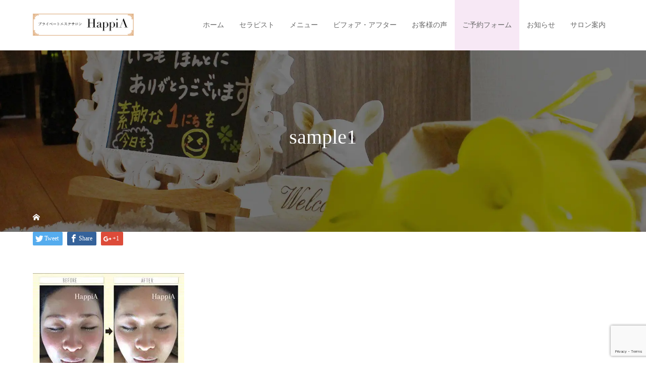

--- FILE ---
content_type: text/html; charset=UTF-8
request_url: https://happia-happy.net/?attachment_id=63
body_size: 57641
content:
<!DOCTYPE html>
<html class="pc" dir="ltr" lang="ja">
<head>
<meta charset="UTF-8">
<meta name="viewport" content="width=device-width">

<!--[if lt IE 9]>
<script src="https://happia-happy.net/wp-content/themes/story_tcd041/js/html5.js"></script>
<![endif]-->
<link rel="shortcut icon" href="https://happia-happy.net/wp-content/uploads/tcd-w/favicon.ico">

		<!-- All in One SEO 4.9.3 - aioseo.com -->
		<title>sample1 | 熊本市西区のコルギ、エステならプライベートエステサロンHappiA</title>
	<meta name="description" content="小顔骨気(コルギ) 40代" />
	<meta name="robots" content="max-image-preview:large" />
	<meta name="author" content="happia"/>
	<link rel="canonical" href="https://happia-happy.net/?attachment_id=63" />
	<meta name="generator" content="All in One SEO (AIOSEO) 4.9.3" />
		<script type="application/ld+json" class="aioseo-schema">
			{"@context":"https:\/\/schema.org","@graph":[{"@type":"BreadcrumbList","@id":"https:\/\/happia-happy.net\/?attachment_id=63#breadcrumblist","itemListElement":[{"@type":"ListItem","@id":"https:\/\/happia-happy.net#listItem","position":1,"name":"Home","item":"https:\/\/happia-happy.net","nextItem":{"@type":"ListItem","@id":"https:\/\/happia-happy.net\/?attachment_id=63#listItem","name":"sample1"}},{"@type":"ListItem","@id":"https:\/\/happia-happy.net\/?attachment_id=63#listItem","position":2,"name":"sample1","previousItem":{"@type":"ListItem","@id":"https:\/\/happia-happy.net#listItem","name":"Home"}}]},{"@type":"ItemPage","@id":"https:\/\/happia-happy.net\/?attachment_id=63#itempage","url":"https:\/\/happia-happy.net\/?attachment_id=63","name":"sample1 | \u718a\u672c\u5e02\u897f\u533a\u306e\u30b3\u30eb\u30ae\u3001\u30a8\u30b9\u30c6\u306a\u3089\u30d7\u30e9\u30a4\u30d9\u30fc\u30c8\u30a8\u30b9\u30c6\u30b5\u30ed\u30f3HappiA","description":"\u5c0f\u9854\u9aa8\u6c17(\u30b3\u30eb\u30ae) 40\u4ee3","inLanguage":"ja","isPartOf":{"@id":"https:\/\/happia-happy.net\/#website"},"breadcrumb":{"@id":"https:\/\/happia-happy.net\/?attachment_id=63#breadcrumblist"},"author":{"@id":"https:\/\/happia-happy.net\/author\/happia\/#author"},"creator":{"@id":"https:\/\/happia-happy.net\/author\/happia\/#author"},"datePublished":"2019-05-28T18:47:45+09:00","dateModified":"2019-05-28T18:52:00+09:00"},{"@type":"Organization","@id":"https:\/\/happia-happy.net\/#organization","name":"\u30d7\u30e9\u30a4\u30d9\u30fc\u30c8\u30a8\u30b9\u30c6\u30b5\u30ed\u30f3HappiA","description":"\u718a\u672c\u5e02\u897f\u533a\u306e\u30a8\u30b9\u30c6\u3001\u5c0f\u9854\u30b3\u30eb\u30ae\u3001\u30c0\u30a4\u30a8\u30c3\u30c8\u3001\u30a8\u30a4\u30b8\u30f3\u30b0\u30b1\u30a2\u5c02\u9580\u30b5\u30ed\u30f3HappiA\u3067\u3059\u3002\u5e74\u9f62\u3092\u91cd\u306d\u3066\u3082\u305a\u3063\u3068\u7dba\u9e97\u3067\u3044\u305f\u3044\u3001\u305d\u3093\u306a\u30aa\u30c8\u30ca\u5973\u5b50\u306e\u5973\u78e8\u304d\u3092\u30a8\u30b9\u30c6\u3084\u30de\u30c3\u30b5\u30fc\u30b8\u3001\u30e8\u30ac\u306a\u3069\u3067\u5168\u529b\u30b5\u30dd\u30fc\u30c8\u3044\u305f\u3057\u307e\u3059\u3002\u30c9\u30af\u30bf\u30fc\u30ba\u30b3\u30b9\u30e1\u3082\u53d6\u308a\u6271\u3063\u3066\u304a\u308a\u307e\u3059\u306e\u3067\u304a\u6c17\u8efd\u306b\u3054\u6765\u5e97\u304f\u3060\u3055\u3044\u3002","url":"https:\/\/happia-happy.net\/","telephone":"+817054198310","logo":{"@type":"ImageObject","url":"https:\/\/happia-happy.net\/wp-content\/uploads\/2019\/06\/main_logo.png","@id":"https:\/\/happia-happy.net\/?attachment_id=63\/#organizationLogo","width":522,"height":223},"image":{"@id":"https:\/\/happia-happy.net\/?attachment_id=63\/#organizationLogo"}},{"@type":"Person","@id":"https:\/\/happia-happy.net\/author\/happia\/#author","url":"https:\/\/happia-happy.net\/author\/happia\/","name":"happia","image":{"@type":"ImageObject","@id":"https:\/\/happia-happy.net\/?attachment_id=63#authorImage","url":"https:\/\/secure.gravatar.com\/avatar\/e1c6c4d6c581796376736cd2c47c212f?s=96&d=mm&r=g","width":96,"height":96,"caption":"happia"}},{"@type":"WebSite","@id":"https:\/\/happia-happy.net\/#website","url":"https:\/\/happia-happy.net\/","name":"\u718a\u672c\u5e02\u897f\u533a\u306e\u30a8\u30b9\u30c6\u30b5\u30ed\u30f3\u3001\u5c0f\u9854\u3084\u30c0\u30a4\u30a8\u30c3\u30c8\u306b | \u30d7\u30e9\u30a4\u30d9\u30fc\u30c8\u30a8\u30b9\u30c6\u30b5\u30ed\u30f3HappiA","description":"\u718a\u672c\u5e02\u897f\u533a\u306e\u30a8\u30b9\u30c6\u3001\u5c0f\u9854\u30b3\u30eb\u30ae\u3001\u30c0\u30a4\u30a8\u30c3\u30c8\u3001\u30a8\u30a4\u30b8\u30f3\u30b0\u30b1\u30a2\u5c02\u9580\u30b5\u30ed\u30f3HappiA\u3067\u3059\u3002\u5e74\u9f62\u3092\u91cd\u306d\u3066\u3082\u305a\u3063\u3068\u7dba\u9e97\u3067\u3044\u305f\u3044\u3001\u305d\u3093\u306a\u30aa\u30c8\u30ca\u5973\u5b50\u306e\u5973\u78e8\u304d\u3092\u30a8\u30b9\u30c6\u3084\u30de\u30c3\u30b5\u30fc\u30b8\u3001\u30e8\u30ac\u306a\u3069\u3067\u5168\u529b\u30b5\u30dd\u30fc\u30c8\u3044\u305f\u3057\u307e\u3059\u3002\u30c9\u30af\u30bf\u30fc\u30ba\u30b3\u30b9\u30e1\u3082\u53d6\u308a\u6271\u3063\u3066\u304a\u308a\u307e\u3059\u306e\u3067\u304a\u6c17\u8efd\u306b\u3054\u6765\u5e97\u304f\u3060\u3055\u3044\u3002","inLanguage":"ja","publisher":{"@id":"https:\/\/happia-happy.net\/#organization"}}]}
		</script>
		<!-- All in One SEO -->

<link rel="alternate" type="application/rss+xml" title="熊本市西区のコルギ、エステならプライベートエステサロンHappiA &raquo; sample1 のコメントのフィード" href="https://happia-happy.net/?attachment_id=63/feed/" />
<script type="text/javascript">
window._wpemojiSettings = {"baseUrl":"https:\/\/s.w.org\/images\/core\/emoji\/14.0.0\/72x72\/","ext":".png","svgUrl":"https:\/\/s.w.org\/images\/core\/emoji\/14.0.0\/svg\/","svgExt":".svg","source":{"concatemoji":"https:\/\/happia-happy.net\/wp-includes\/js\/wp-emoji-release.min.js?ver=6.1.9"}};
/*! This file is auto-generated */
!function(e,a,t){var n,r,o,i=a.createElement("canvas"),p=i.getContext&&i.getContext("2d");function s(e,t){var a=String.fromCharCode,e=(p.clearRect(0,0,i.width,i.height),p.fillText(a.apply(this,e),0,0),i.toDataURL());return p.clearRect(0,0,i.width,i.height),p.fillText(a.apply(this,t),0,0),e===i.toDataURL()}function c(e){var t=a.createElement("script");t.src=e,t.defer=t.type="text/javascript",a.getElementsByTagName("head")[0].appendChild(t)}for(o=Array("flag","emoji"),t.supports={everything:!0,everythingExceptFlag:!0},r=0;r<o.length;r++)t.supports[o[r]]=function(e){if(p&&p.fillText)switch(p.textBaseline="top",p.font="600 32px Arial",e){case"flag":return s([127987,65039,8205,9895,65039],[127987,65039,8203,9895,65039])?!1:!s([55356,56826,55356,56819],[55356,56826,8203,55356,56819])&&!s([55356,57332,56128,56423,56128,56418,56128,56421,56128,56430,56128,56423,56128,56447],[55356,57332,8203,56128,56423,8203,56128,56418,8203,56128,56421,8203,56128,56430,8203,56128,56423,8203,56128,56447]);case"emoji":return!s([129777,127995,8205,129778,127999],[129777,127995,8203,129778,127999])}return!1}(o[r]),t.supports.everything=t.supports.everything&&t.supports[o[r]],"flag"!==o[r]&&(t.supports.everythingExceptFlag=t.supports.everythingExceptFlag&&t.supports[o[r]]);t.supports.everythingExceptFlag=t.supports.everythingExceptFlag&&!t.supports.flag,t.DOMReady=!1,t.readyCallback=function(){t.DOMReady=!0},t.supports.everything||(n=function(){t.readyCallback()},a.addEventListener?(a.addEventListener("DOMContentLoaded",n,!1),e.addEventListener("load",n,!1)):(e.attachEvent("onload",n),a.attachEvent("onreadystatechange",function(){"complete"===a.readyState&&t.readyCallback()})),(e=t.source||{}).concatemoji?c(e.concatemoji):e.wpemoji&&e.twemoji&&(c(e.twemoji),c(e.wpemoji)))}(window,document,window._wpemojiSettings);
</script>
<style type="text/css">
img.wp-smiley,
img.emoji {
	display: inline !important;
	border: none !important;
	box-shadow: none !important;
	height: 1em !important;
	width: 1em !important;
	margin: 0 0.07em !important;
	vertical-align: -0.1em !important;
	background: none !important;
	padding: 0 !important;
}
</style>
	<link rel='stylesheet' id='sbi_styles-css' href='https://happia-happy.net/wp-content/plugins/instagram-feed/css/sbi-styles.min.css?ver=6.10.0' type='text/css' media='all' />
<link rel='stylesheet' id='wp-block-library-css' href='https://happia-happy.net/wp-includes/css/dist/block-library/style.min.css?ver=6.1.9' type='text/css' media='all' />
<link rel='stylesheet' id='aioseo/css/src/vue/standalone/blocks/table-of-contents/global.scss-css' href='https://happia-happy.net/wp-content/plugins/all-in-one-seo-pack/dist/Lite/assets/css/table-of-contents/global.e90f6d47.css?ver=4.9.3' type='text/css' media='all' />
<link rel='stylesheet' id='classic-theme-styles-css' href='https://happia-happy.net/wp-includes/css/classic-themes.min.css?ver=1' type='text/css' media='all' />
<style id='global-styles-inline-css' type='text/css'>
body{--wp--preset--color--black: #000000;--wp--preset--color--cyan-bluish-gray: #abb8c3;--wp--preset--color--white: #ffffff;--wp--preset--color--pale-pink: #f78da7;--wp--preset--color--vivid-red: #cf2e2e;--wp--preset--color--luminous-vivid-orange: #ff6900;--wp--preset--color--luminous-vivid-amber: #fcb900;--wp--preset--color--light-green-cyan: #7bdcb5;--wp--preset--color--vivid-green-cyan: #00d084;--wp--preset--color--pale-cyan-blue: #8ed1fc;--wp--preset--color--vivid-cyan-blue: #0693e3;--wp--preset--color--vivid-purple: #9b51e0;--wp--preset--gradient--vivid-cyan-blue-to-vivid-purple: linear-gradient(135deg,rgba(6,147,227,1) 0%,rgb(155,81,224) 100%);--wp--preset--gradient--light-green-cyan-to-vivid-green-cyan: linear-gradient(135deg,rgb(122,220,180) 0%,rgb(0,208,130) 100%);--wp--preset--gradient--luminous-vivid-amber-to-luminous-vivid-orange: linear-gradient(135deg,rgba(252,185,0,1) 0%,rgba(255,105,0,1) 100%);--wp--preset--gradient--luminous-vivid-orange-to-vivid-red: linear-gradient(135deg,rgba(255,105,0,1) 0%,rgb(207,46,46) 100%);--wp--preset--gradient--very-light-gray-to-cyan-bluish-gray: linear-gradient(135deg,rgb(238,238,238) 0%,rgb(169,184,195) 100%);--wp--preset--gradient--cool-to-warm-spectrum: linear-gradient(135deg,rgb(74,234,220) 0%,rgb(151,120,209) 20%,rgb(207,42,186) 40%,rgb(238,44,130) 60%,rgb(251,105,98) 80%,rgb(254,248,76) 100%);--wp--preset--gradient--blush-light-purple: linear-gradient(135deg,rgb(255,206,236) 0%,rgb(152,150,240) 100%);--wp--preset--gradient--blush-bordeaux: linear-gradient(135deg,rgb(254,205,165) 0%,rgb(254,45,45) 50%,rgb(107,0,62) 100%);--wp--preset--gradient--luminous-dusk: linear-gradient(135deg,rgb(255,203,112) 0%,rgb(199,81,192) 50%,rgb(65,88,208) 100%);--wp--preset--gradient--pale-ocean: linear-gradient(135deg,rgb(255,245,203) 0%,rgb(182,227,212) 50%,rgb(51,167,181) 100%);--wp--preset--gradient--electric-grass: linear-gradient(135deg,rgb(202,248,128) 0%,rgb(113,206,126) 100%);--wp--preset--gradient--midnight: linear-gradient(135deg,rgb(2,3,129) 0%,rgb(40,116,252) 100%);--wp--preset--duotone--dark-grayscale: url('#wp-duotone-dark-grayscale');--wp--preset--duotone--grayscale: url('#wp-duotone-grayscale');--wp--preset--duotone--purple-yellow: url('#wp-duotone-purple-yellow');--wp--preset--duotone--blue-red: url('#wp-duotone-blue-red');--wp--preset--duotone--midnight: url('#wp-duotone-midnight');--wp--preset--duotone--magenta-yellow: url('#wp-duotone-magenta-yellow');--wp--preset--duotone--purple-green: url('#wp-duotone-purple-green');--wp--preset--duotone--blue-orange: url('#wp-duotone-blue-orange');--wp--preset--font-size--small: 13px;--wp--preset--font-size--medium: 20px;--wp--preset--font-size--large: 36px;--wp--preset--font-size--x-large: 42px;--wp--preset--spacing--20: 0.44rem;--wp--preset--spacing--30: 0.67rem;--wp--preset--spacing--40: 1rem;--wp--preset--spacing--50: 1.5rem;--wp--preset--spacing--60: 2.25rem;--wp--preset--spacing--70: 3.38rem;--wp--preset--spacing--80: 5.06rem;}:where(.is-layout-flex){gap: 0.5em;}body .is-layout-flow > .alignleft{float: left;margin-inline-start: 0;margin-inline-end: 2em;}body .is-layout-flow > .alignright{float: right;margin-inline-start: 2em;margin-inline-end: 0;}body .is-layout-flow > .aligncenter{margin-left: auto !important;margin-right: auto !important;}body .is-layout-constrained > .alignleft{float: left;margin-inline-start: 0;margin-inline-end: 2em;}body .is-layout-constrained > .alignright{float: right;margin-inline-start: 2em;margin-inline-end: 0;}body .is-layout-constrained > .aligncenter{margin-left: auto !important;margin-right: auto !important;}body .is-layout-constrained > :where(:not(.alignleft):not(.alignright):not(.alignfull)){max-width: var(--wp--style--global--content-size);margin-left: auto !important;margin-right: auto !important;}body .is-layout-constrained > .alignwide{max-width: var(--wp--style--global--wide-size);}body .is-layout-flex{display: flex;}body .is-layout-flex{flex-wrap: wrap;align-items: center;}body .is-layout-flex > *{margin: 0;}:where(.wp-block-columns.is-layout-flex){gap: 2em;}.has-black-color{color: var(--wp--preset--color--black) !important;}.has-cyan-bluish-gray-color{color: var(--wp--preset--color--cyan-bluish-gray) !important;}.has-white-color{color: var(--wp--preset--color--white) !important;}.has-pale-pink-color{color: var(--wp--preset--color--pale-pink) !important;}.has-vivid-red-color{color: var(--wp--preset--color--vivid-red) !important;}.has-luminous-vivid-orange-color{color: var(--wp--preset--color--luminous-vivid-orange) !important;}.has-luminous-vivid-amber-color{color: var(--wp--preset--color--luminous-vivid-amber) !important;}.has-light-green-cyan-color{color: var(--wp--preset--color--light-green-cyan) !important;}.has-vivid-green-cyan-color{color: var(--wp--preset--color--vivid-green-cyan) !important;}.has-pale-cyan-blue-color{color: var(--wp--preset--color--pale-cyan-blue) !important;}.has-vivid-cyan-blue-color{color: var(--wp--preset--color--vivid-cyan-blue) !important;}.has-vivid-purple-color{color: var(--wp--preset--color--vivid-purple) !important;}.has-black-background-color{background-color: var(--wp--preset--color--black) !important;}.has-cyan-bluish-gray-background-color{background-color: var(--wp--preset--color--cyan-bluish-gray) !important;}.has-white-background-color{background-color: var(--wp--preset--color--white) !important;}.has-pale-pink-background-color{background-color: var(--wp--preset--color--pale-pink) !important;}.has-vivid-red-background-color{background-color: var(--wp--preset--color--vivid-red) !important;}.has-luminous-vivid-orange-background-color{background-color: var(--wp--preset--color--luminous-vivid-orange) !important;}.has-luminous-vivid-amber-background-color{background-color: var(--wp--preset--color--luminous-vivid-amber) !important;}.has-light-green-cyan-background-color{background-color: var(--wp--preset--color--light-green-cyan) !important;}.has-vivid-green-cyan-background-color{background-color: var(--wp--preset--color--vivid-green-cyan) !important;}.has-pale-cyan-blue-background-color{background-color: var(--wp--preset--color--pale-cyan-blue) !important;}.has-vivid-cyan-blue-background-color{background-color: var(--wp--preset--color--vivid-cyan-blue) !important;}.has-vivid-purple-background-color{background-color: var(--wp--preset--color--vivid-purple) !important;}.has-black-border-color{border-color: var(--wp--preset--color--black) !important;}.has-cyan-bluish-gray-border-color{border-color: var(--wp--preset--color--cyan-bluish-gray) !important;}.has-white-border-color{border-color: var(--wp--preset--color--white) !important;}.has-pale-pink-border-color{border-color: var(--wp--preset--color--pale-pink) !important;}.has-vivid-red-border-color{border-color: var(--wp--preset--color--vivid-red) !important;}.has-luminous-vivid-orange-border-color{border-color: var(--wp--preset--color--luminous-vivid-orange) !important;}.has-luminous-vivid-amber-border-color{border-color: var(--wp--preset--color--luminous-vivid-amber) !important;}.has-light-green-cyan-border-color{border-color: var(--wp--preset--color--light-green-cyan) !important;}.has-vivid-green-cyan-border-color{border-color: var(--wp--preset--color--vivid-green-cyan) !important;}.has-pale-cyan-blue-border-color{border-color: var(--wp--preset--color--pale-cyan-blue) !important;}.has-vivid-cyan-blue-border-color{border-color: var(--wp--preset--color--vivid-cyan-blue) !important;}.has-vivid-purple-border-color{border-color: var(--wp--preset--color--vivid-purple) !important;}.has-vivid-cyan-blue-to-vivid-purple-gradient-background{background: var(--wp--preset--gradient--vivid-cyan-blue-to-vivid-purple) !important;}.has-light-green-cyan-to-vivid-green-cyan-gradient-background{background: var(--wp--preset--gradient--light-green-cyan-to-vivid-green-cyan) !important;}.has-luminous-vivid-amber-to-luminous-vivid-orange-gradient-background{background: var(--wp--preset--gradient--luminous-vivid-amber-to-luminous-vivid-orange) !important;}.has-luminous-vivid-orange-to-vivid-red-gradient-background{background: var(--wp--preset--gradient--luminous-vivid-orange-to-vivid-red) !important;}.has-very-light-gray-to-cyan-bluish-gray-gradient-background{background: var(--wp--preset--gradient--very-light-gray-to-cyan-bluish-gray) !important;}.has-cool-to-warm-spectrum-gradient-background{background: var(--wp--preset--gradient--cool-to-warm-spectrum) !important;}.has-blush-light-purple-gradient-background{background: var(--wp--preset--gradient--blush-light-purple) !important;}.has-blush-bordeaux-gradient-background{background: var(--wp--preset--gradient--blush-bordeaux) !important;}.has-luminous-dusk-gradient-background{background: var(--wp--preset--gradient--luminous-dusk) !important;}.has-pale-ocean-gradient-background{background: var(--wp--preset--gradient--pale-ocean) !important;}.has-electric-grass-gradient-background{background: var(--wp--preset--gradient--electric-grass) !important;}.has-midnight-gradient-background{background: var(--wp--preset--gradient--midnight) !important;}.has-small-font-size{font-size: var(--wp--preset--font-size--small) !important;}.has-medium-font-size{font-size: var(--wp--preset--font-size--medium) !important;}.has-large-font-size{font-size: var(--wp--preset--font-size--large) !important;}.has-x-large-font-size{font-size: var(--wp--preset--font-size--x-large) !important;}
.wp-block-navigation a:where(:not(.wp-element-button)){color: inherit;}
:where(.wp-block-columns.is-layout-flex){gap: 2em;}
.wp-block-pullquote{font-size: 1.5em;line-height: 1.6;}
</style>
<link rel='stylesheet' id='foobox-free-min-css' href='https://happia-happy.net/wp-content/plugins/foobox-image-lightbox/free/css/foobox.free.min.css?ver=2.7.41' type='text/css' media='all' />
<link rel='stylesheet' id='contact-form-7-css' href='https://happia-happy.net/wp-content/plugins/contact-form-7/includes/css/styles.css?ver=5.7.7' type='text/css' media='all' />
<link rel='stylesheet' id='story-slick-css' href='https://happia-happy.net/wp-content/themes/story_tcd041/css/slick.css?ver=6.1.9' type='text/css' media='all' />
<link rel='stylesheet' id='story-slick-theme-css' href='https://happia-happy.net/wp-content/themes/story_tcd041/css/slick-theme.css?ver=6.1.9' type='text/css' media='all' />
<link rel='stylesheet' id='story-style-css' href='https://happia-happy.net/wp-content/themes/story_tcd041/style.css?ver=1.5.3' type='text/css' media='all' />
<link rel='stylesheet' id='story-responsive-css' href='https://happia-happy.net/wp-content/themes/story_tcd041/responsive.css?ver=1.5.3' type='text/css' media='all' />
<link rel='stylesheet' id='story-footer-bar-css' href='https://happia-happy.net/wp-content/themes/story_tcd041/css/footer-bar.css?ver=1.5.3' type='text/css' media='all' />
<script type='text/javascript' src='https://happia-happy.net/wp-includes/js/jquery/jquery.min.js?ver=3.6.1' id='jquery-core-js'></script>
<script type='text/javascript' src='https://happia-happy.net/wp-includes/js/jquery/jquery-migrate.min.js?ver=3.3.2' id='jquery-migrate-js'></script>
<script type='text/javascript' src='https://happia-happy.net/wp-content/themes/story_tcd041/js/slick.min.js?ver=1.5.3' id='story-slick-js'></script>
<script type='text/javascript' src='https://happia-happy.net/wp-content/themes/story_tcd041/js/functions.js?ver=1.5.3' id='story-script-js'></script>
<script type='text/javascript' src='https://happia-happy.net/wp-content/themes/story_tcd041/js/responsive.js?ver=1.5.3' id='story-responsive-js'></script>
<script type='text/javascript' id='foobox-free-min-js-before'>
/* Run FooBox FREE (v2.7.41) */
var FOOBOX = window.FOOBOX = {
	ready: true,
	disableOthers: false,
	o: {wordpress: { enabled: true }, countMessage:'image %index of %total', captions: { dataTitle: ["captionTitle","title"], dataDesc: ["captionDesc","description"] }, rel: '', excludes:'.fbx-link,.nofoobox,.nolightbox,a[href*="pinterest.com/pin/create/button/"]', affiliate : { enabled: false }},
	selectors: [
		".foogallery-container.foogallery-lightbox-foobox", ".foogallery-container.foogallery-lightbox-foobox-free", ".gallery", ".wp-block-gallery", ".wp-caption", ".wp-block-image", "a:has(img[class*=wp-image-])", ".foobox"
	],
	pre: function( $ ){
		// Custom JavaScript (Pre)
		
	},
	post: function( $ ){
		// Custom JavaScript (Post)
		
		// Custom Captions Code
		
	},
	custom: function( $ ){
		// Custom Extra JS
		
	}
};
</script>
<script type='text/javascript' src='https://happia-happy.net/wp-content/plugins/foobox-image-lightbox/free/js/foobox.free.min.js?ver=2.7.41' id='foobox-free-min-js'></script>
<link rel="https://api.w.org/" href="https://happia-happy.net/wp-json/" /><link rel="alternate" type="application/json" href="https://happia-happy.net/wp-json/wp/v2/media/63" /><link rel="EditURI" type="application/rsd+xml" title="RSD" href="https://happia-happy.net/xmlrpc.php?rsd" />
<link rel="wlwmanifest" type="application/wlwmanifest+xml" href="https://happia-happy.net/wp-includes/wlwmanifest.xml" />
<meta name="generator" content="WordPress 6.1.9" />
<link rel='shortlink' href='https://happia-happy.net/?p=63' />
<link rel="alternate" type="application/json+oembed" href="https://happia-happy.net/wp-json/oembed/1.0/embed?url=https%3A%2F%2Fhappia-happy.net%2F%3Fattachment_id%3D63" />
<link rel="alternate" type="text/xml+oembed" href="https://happia-happy.net/wp-json/oembed/1.0/embed?url=https%3A%2F%2Fhappia-happy.net%2F%3Fattachment_id%3D63&#038;format=xml" />
<style type="text/css">

</style>
<noscript><style>.lazyload[data-src]{display:none !important;}</style></noscript><style>.lazyload{background-image:none !important;}.lazyload:before{background-image:none !important;}</style><style>
.content02-button:hover, .button a:hover, .global-nav .sub-menu a:hover, .content02-button:hover, .footer-bar01, .copyright, .nav-links02-previous a, .nav-links02-next a, .pagetop a, #submit_comment:hover, .page-links a:hover, .page-links > span, .pw_form input[type="submit"]:hover, .post-password-form input[type="submit"]:hover { 
	background: #DDA0DD; 
}
.pb_slider .slick-prev:active, .pb_slider .slick-prev:focus, .pb_slider .slick-prev:hover {
	background: #DDA0DD url(https://happia-happy.net/wp-content/themes/story_tcd041/pagebuilder/assets/img/slider_arrow1.png) no-repeat 23px; 
}
.pb_slider .slick-next:active, .pb_slider .slick-next:focus, .pb_slider .slick-next:hover {
	background: #DDA0DD url(https://happia-happy.net/wp-content/themes/story_tcd041/pagebuilder/assets/img/slider_arrow2.png) no-repeat 25px 23px; 
}
#comment_textarea textarea:focus, #guest_info input:focus, #comment_textarea textarea:focus { 
	border: 1px solid #DDA0DD; 
}
.archive-title, .article01-title a, .article02-title a, .article03-title, .article03-category-item:hover, .article05-category-item:hover, .article04-title, .article05-title, .article06-title, .article06-category-item:hover, .column-layout01-title, .column-layout01-title, .column-layout02-title, .column-layout03-title, .column-layout04-title, .column-layout05-title, .column-layout02-title, .column-layout03-title, .column-layout04-title, .column-layout05-title, .content01-title, .content02-button, .content03-title, .content04-title, .footer-gallery-title, .global-nav a:hover,  .global-nav .current-menu-item > a, .headline-primary, .nav-links01-previous a:hover, .nav-links01-next a:hover, .post-title, .styled-post-list1-title:hover, .top-slider-content-inner:after, .breadcrumb a:hover, .article07-title, .post-category a:hover, .post-meta-box a:hover, .post-content a, .color_headline {
color: #DDA0DD;
}
.content02, .gallery01 .slick-arrow:hover, .global-nav .sub-menu a, .headline-bar, .nav-links02-next a:hover, .nav-links02-previous a:hover, .pagetop a:hover, .top-slider-nav li.active a, .top-slider-nav li:hover a {
background: #BBEBE2;
}
.social-nav-item a:hover:before {
color: #BBEBE2;
}
.article01-title a:hover, .article02-title a:hover, .article03 a:hover .article03-title, .article04 a:hover .article04-title, .article07 a:hover .article07-title, .post-content a:hover, .headline-link:hover {
	color: #73604A;
}
@media only screen and (max-width: 991px) {
	.copyright {
		background: #DDA0DD;
	}
}
@media only screen and (max-width: 1200px) {
	.global-nav a, .global-nav a:hover {
		background: #BBEBE2;
	}
	.global-nav .sub-menu a {
		background: #DDA0DD;
	}
}
.headline-font-type {
font-family: "Times New Roman", "游明朝", "Yu Mincho", "游明朝体", "YuMincho", "ヒラギノ明朝 Pro W3", "Hiragino Mincho Pro", "HiraMinProN-W3", "HGS明朝E", "ＭＳ Ｐ明朝", "MS PMincho", serif; font-weight: 500;
}
a:hover .thumbnail01 img, .thumbnail01 img:hover {
	-moz-transform: scale(1.2); -ms-transform: scale(1.2); -o-transform: scale(1.2); -webkit-transform: scale(1.2); transform: scale(1.2); }
.global-nav > ul > li > a {
color: #666666;
}
.article06 a:hover:before {
background: rgba(255, 255, 255, 0.9);
}
.footer-nav-wrapper:before {
background-color: rgba(255, 255, 255, 0.7);
}
.global-nav .sub-menu li a:hover{
color:#333;
}
.content02-text{
    color: #000;
}

.content02-item .content02-title {
        color: #000;
}

div.content02-item .content02-title:after{
        background: #000;
}


#content01 a.content02-button{
            color: #000;
    border: 1px solid #000;
}

.footerleef{
    text-align: center;
    margin: 40px auto 30px;
}

.footerbottom{
    text-align: center;
    margin: 0 auto 30px;
}
.post-content .button a{
color:#fff;
padding:0;
}
.post-content .button a:hover{
background: #e6cde3;
border: 1px solid #e6cde3;
}

@media only screen and (max-width: 970px){
p.tel_text {
    font-size: 21px !important;
}
}

.insta img{
margin:3%;
}
</style>
<!--スマホ表示時のみ電話番号にリンク-->
<script type="text/javascript">
	  function smtel(telno){
		  if((navigator.userAgent.indexOf('iPhone') > 0 && navigator.userAgent.indexOf('iPod') == -1) || navigator.userAgent.indexOf('Android') > 0 && navigator.userAgent.indexOf('Mobile') > 0){
			  document.write('<a class="tel-link" href="tel:'+telno+'">'+telno+'</a>');
		  }else{
			  document.write('<span class="tel-link">'+telno+'</span>');
		  }
	  }
</script>
  
<!--font-awesome-->
<link rel="stylesheet" href="https://use.fontawesome.com/releases/v5.8.1/css/all.css" integrity="sha384-50oBUHEmvpQ+1lW4y57PTFmhCaXp0ML5d60M1M7uH2+nqUivzIebhndOJK28anvf" crossorigin="anonymous">
<!--font-awesomeここまで-->

<!-- originalCSS -->
<link rel="stylesheet" type="text/css" href="https://happia-happy.net/wp-content/themes/story_tcd041/original.css?ver=230330">
<!-- originalCSS END -->
<!-- Google tag (gtag.js) -->
<script async src="https://www.googletagmanager.com/gtag/js?id=G-0D1LVXV9CL"></script>
<script>
  window.dataLayer = window.dataLayer || [];
  function gtag(){dataLayer.push(arguments);}
  gtag('js', new Date());

  gtag('config', 'G-0D1LVXV9CL');
</script>
</head>
<body class="attachment attachment-template-default single single-attachment postid-63 attachmentid-63 attachment-jpeg font-type1">
<header class="header">
	<div class="header-bar header-bar-fixed" style="background-color: #FFFFFF; color: #666666;">
		<div class="header-bar-inner inner">
			<div class="logo logo-image"><a href="https://happia-happy.net/" data-label="熊本市西区のコルギ、エステならプライベートエステサロンHappiA"><img class="h_logo lazyload" src="[data-uri]" alt="熊本市西区のコルギ、エステならプライベートエステサロンHappiA" data-src="https://happia-happy.net/wp-content/uploads/2019/06/logo.png" decoding="async" data-eio-rwidth="840" data-eio-rheight="183"><noscript><img class="h_logo" src="https://happia-happy.net/wp-content/uploads/2019/06/logo.png" alt="熊本市西区のコルギ、エステならプライベートエステサロンHappiA" data-eio="l"></noscript></a></div>
			<a href="#" id="global-nav-button" class="global-nav-button"></a>
			<nav id="global-nav" class="global-nav"><ul id="menu-%e3%82%b0%e3%83%ad%e3%83%bc%e3%83%90%e3%83%ab%e3%83%a1%e3%83%8b%e3%83%a5%e3%83%bc" class="menu"><li id="menu-item-110" class="menu-item menu-item-type-post_type menu-item-object-page menu-item-home menu-item-110"><a href="https://happia-happy.net/"><span></span>ホーム</a></li>
<li id="menu-item-108" class="menu-item menu-item-type-post_type menu-item-object-page menu-item-108"><a href="https://happia-happy.net/therapist/"><span></span>セラピスト</a></li>
<li id="menu-item-104" class="menu-item menu-item-type-post_type menu-item-object-page menu-item-has-children menu-item-104"><a href="https://happia-happy.net/menu/"><span></span>メニュー</a>
<ul class="sub-menu">
	<li id="menu-item-205" class="menu-item menu-item-type-post_type menu-item-object-page menu-item-205"><a href="https://happia-happy.net/korugi/"><span></span>小顔骨気（コルギ）／リフトアップ</a></li>
	<li id="menu-item-1857" class="menu-item menu-item-type-post_type menu-item-object-page menu-item-1857"><a href="https://happia-happy.net/agingcare2/"><span></span>美肌再生･肌質改善</a></li>
	<li id="menu-item-1797" class="menu-item menu-item-type-post_type menu-item-object-page menu-item-1797"><a href="https://happia-happy.net/retinol/"><span></span>純粋レチノールピール</a></li>
	<li id="menu-item-214" class="menu-item menu-item-type-post_type menu-item-object-page menu-item-214"><a href="https://happia-happy.net/bodydiet/"><span></span>ボディ痩身プログラム</a></li>
	<li id="menu-item-229" class="menu-item menu-item-type-post_type menu-item-object-page menu-item-229"><a href="https://happia-happy.net/bodycare/"><span></span>ボディデトックスケア</a></li>
	<li id="menu-item-228" class="menu-item menu-item-type-post_type menu-item-object-page menu-item-228"><a href="https://happia-happy.net/bridal/"><span></span>ブライダルエステ</a></li>
	<li id="menu-item-1613" class="menu-item menu-item-type-post_type menu-item-object-page menu-item-1613"><a href="https://happia-happy.net/cosmetics/"><span></span>Dr.ピュールボーテ</a></li>
	<li id="menu-item-1308" class="menu-item menu-item-type-post_type menu-item-object-page menu-item-1308"><a href="https://happia-happy.net/pelvic-yoga/"><span></span>骨盤スリムヨガ</a></li>
</ul>
</li>
<li id="menu-item-106" class="menu-item menu-item-type-post_type menu-item-object-page menu-item-106"><a href="https://happia-happy.net/before-after/"><span></span>ビフォア・アフター</a></li>
<li id="menu-item-107" class="menu-item menu-item-type-post_type menu-item-object-page menu-item-107"><a href="https://happia-happy.net/opinion/"><span></span>お客様の声</a></li>
<li id="menu-item-195" class="menu-item menu-item-type-post_type menu-item-object-page menu-item-has-children menu-item-195"><a href="https://happia-happy.net/reservation/"><span></span>ご予約フォーム</a>
<ul class="sub-menu">
	<li id="menu-item-276" class="menu-item menu-item-type-post_type menu-item-object-page menu-item-276"><a href="https://happia-happy.net/benefits/"><span></span>HappiAの特典</a></li>
</ul>
</li>
<li id="menu-item-1922" class="menu-item menu-item-type-custom menu-item-object-custom menu-item-1922"><a href="https://happia-happy.net/news/"><span></span>お知らせ</a></li>
<li id="menu-item-109" class="menu-item menu-item-type-post_type menu-item-object-page menu-item-has-children menu-item-109"><a href="https://happia-happy.net/salon/"><span></span>サロン案内</a>
<ul class="sub-menu">
	<li id="menu-item-1925" class="menu-item menu-item-type-custom menu-item-object-custom menu-item-1925"><a target="_blank" rel="noopener" href="https://ameblo.jp/happia-happy/"><span></span>アメブロ</a></li>
	<li id="menu-item-1926" class="menu-item menu-item-type-custom menu-item-object-custom menu-item-1926"><a target="_blank" rel="noopener" href="https://www.instagram.com/happia.salon/?hl=ja"><span></span>Instagram</a></li>
</ul>
</li>
</ul></nav>		</div>
	</div>
	<div class="signage" style="background-image: url();">
		<div class="signage-content" style="text-shadow: px px px #">
			<h1 class="signage-title headline-font-type" style="color: #; font-size: px;">sample1</h1>
			<p class="signage-title-sub" style="color: #; font-size: px;"></p>
		</div>
	</div>
	<div class="breadcrumb-wrapper">
		<ul class="breadcrumb inner" itemscope itemtype="http://schema.org/BreadcrumbList">
			<li class="home" itemprop="itemListElement" itemscope itemtype="http://schema.org/ListItem">
				<a href="https://happia-happy.net/" itemscope itemtype="http://schema.org/Thing" itemprop="item">
					<span itemprop="name">HOME</span>
				</a>
				<meta itemprop="position" content="1" />
			</li>
						</li>
					</ul>
	</div>
</header>
<div class="main">
	<div class="inner">
		<div class="post-header">
			<h1 class="post-title headline-font-type" style="font-size: 42px;">sample1</h1>
			<p class="post-meta">
				<time class="post-date" datetime="2019-05-28">2019.05.28</time><span class="post-category"></span>			</p>
		</div>
		<div class="clearfix">
			<div class="primary fleft">
				<div class="single_share clearfix" id="single_share_top">
<div class="share-type1 share-top">
 
	<div class="sns mb45">
		<ul class="type1 clearfix">
			<li class="twitter">
				<a href="http://twitter.com/share?text=sample1&url=https%3A%2F%2Fhappia-happy.net%2F%3Fattachment_id%3D63&via=&tw_p=tweetbutton&related=" onclick="javascript:window.open(this.href, '', 'menubar=no,toolbar=no,resizable=yes,scrollbars=yes,height=400,width=600');return false;"><i class="icon-twitter"></i><span class="ttl">Tweet</span><span class="share-count"></span></a>
			</li>
			<li class="facebook">
				<a href="//www.facebook.com/sharer/sharer.php?u=https://happia-happy.net/?attachment_id=63&amp;t=sample1" class="facebook-btn-icon-link" target="blank" rel="nofollow"><i class="icon-facebook"></i><span class="ttl">Share</span><span class="share-count"></span></a>
			</li>
			<li class="googleplus">
				<a href="https://plus.google.com/share?url=https%3A%2F%2Fhappia-happy.net%2F%3Fattachment_id%3D63" onclick="javascript:window.open(this.href, '', 'menubar=no,toolbar=no,resizable=yes,scrollbars=yes,height=600,width=500');return false;"><i class="icon-google-plus"></i><span class="ttl">+1</span><span class="share-count"></span></a>
			</li>
		</ul>
	</div>
</div>
				</div>
				<div class="post-content" style="font-size: 14px;">
<p class="attachment"><a href='https://happia-happy.net/wp-content/uploads/2019/05/sample1.jpg'><img src="https://happia-happy.net/wp-content/plugins/lazy-load/images/1x1.trans.gif" data-lazy-src="https://happia-happy.net/wp-content/uploads/2019/05/sample1-300x225.jpg" width="300" height="225" class="attachment-medium size-medium" alt decoding="async" srcset="https://happia-happy.net/wp-content/uploads/2019/05/sample1-300x225.jpg 300w, https://happia-happy.net/wp-content/uploads/2019/05/sample1-768x576.jpg 768w, https://happia-happy.net/wp-content/uploads/2019/05/sample1.jpg 800w" sizes="(max-width: 300px) 100vw, 300px"><noscript><img width="300" height="225" src="https://happia-happy.net/wp-content/uploads/2019/05/sample1-300x225.jpg" class="attachment-medium size-medium" alt="" decoding="async" srcset="https://happia-happy.net/wp-content/uploads/2019/05/sample1-300x225.jpg 300w, https://happia-happy.net/wp-content/uploads/2019/05/sample1-768x576.jpg 768w, https://happia-happy.net/wp-content/uploads/2019/05/sample1.jpg 800w" sizes="(max-width: 300px) 100vw, 300px" /></noscript></a></p>
				</div>
				<!-- banner1 -->
				<div class="single_share clearfix" id="single_share_bottom">
<div class="share-type1 share-btm">
 
	<div class="sns mt10">
		<ul class="type1 clearfix">
			<li class="twitter">
				<a href="http://twitter.com/share?text=sample1&url=https%3A%2F%2Fhappia-happy.net%2F%3Fattachment_id%3D63&via=&tw_p=tweetbutton&related=" onclick="javascript:window.open(this.href, '', 'menubar=no,toolbar=no,resizable=yes,scrollbars=yes,height=400,width=600');return false;"><i class="icon-twitter"></i><span class="ttl">Tweet</span><span class="share-count"></span></a>
			</li>
			<li class="facebook">
				<a href="//www.facebook.com/sharer/sharer.php?u=https://happia-happy.net/?attachment_id=63&amp;t=sample1" class="facebook-btn-icon-link" target="blank" rel="nofollow"><i class="icon-facebook"></i><span class="ttl">Share</span><span class="share-count"></span></a>
			</li>
			<li class="googleplus">
				<a href="https://plus.google.com/share?url=https%3A%2F%2Fhappia-happy.net%2F%3Fattachment_id%3D63" onclick="javascript:window.open(this.href, '', 'menubar=no,toolbar=no,resizable=yes,scrollbars=yes,height=600,width=500');return false;"><i class="icon-google-plus"></i><span class="ttl">+1</span><span class="share-count"></span></a>
			</li>
		</ul>
	</div>
</div>
				</div>
				<!-- banner2 -->
				<section>
					<h3 class="headline-bar">関連記事</h3>
					<div class="flex flex-wrap">
						<article class="article01 clearfix">
							<a class="article01-thumbnail thumbnail01" href="https://happia-happy.net/2019/05/28/opinion-8/">
<img src="https://happia-happy.net/wp-content/plugins/lazy-load/images/1x1.trans.gif" data-lazy-src="https://happia-happy.net/wp-content/uploads/2019/05/FN-280x280.jpg" width="280" height="280" class="attachment-size1 size-size1 wp-post-image" alt decoding="async" srcset="https://happia-happy.net/wp-content/uploads/2019/05/FN-280x280.jpg 280w, https://happia-happy.net/wp-content/uploads/2019/05/FN-150x150.jpg 150w, https://happia-happy.net/wp-content/uploads/2019/05/FN-120x120.jpg 120w, https://happia-happy.net/wp-content/uploads/2019/05/FN.jpg 300w" sizes="(max-width: 280px) 100vw, 280px"><noscript><img width="280" height="280" src="https://happia-happy.net/wp-content/uploads/2019/05/FN-280x280.jpg" class="attachment-size1 size-size1 wp-post-image" alt="" decoding="async" srcset="https://happia-happy.net/wp-content/uploads/2019/05/FN-280x280.jpg 280w, https://happia-happy.net/wp-content/uploads/2019/05/FN-150x150.jpg 150w, https://happia-happy.net/wp-content/uploads/2019/05/FN-120x120.jpg 120w, https://happia-happy.net/wp-content/uploads/2019/05/FN.jpg 300w" sizes="(max-width: 280px) 100vw, 280px" /></noscript>							</a>
							<h4 class="article01-title headline-font-type">
								<a href="https://happia-happy.net/2019/05/28/opinion-8/">36歳　主婦　F.N様</a>
							</h4>
						</article>
						<article class="article01 clearfix">
							<a class="article01-thumbnail thumbnail01" href="https://happia-happy.net/2019/05/28/opinion-5/">
<img src="https://happia-happy.net/wp-content/plugins/lazy-load/images/1x1.trans.gif" data-lazy-src="https://happia-happy.net/wp-content/uploads/2019/05/H-280x280.jpg" width="280" height="280" class="attachment-size1 size-size1 wp-post-image" alt decoding="async" loading="lazy" srcset="https://happia-happy.net/wp-content/uploads/2019/05/H-280x280.jpg 280w, https://happia-happy.net/wp-content/uploads/2019/05/H-150x150.jpg 150w, https://happia-happy.net/wp-content/uploads/2019/05/H-300x300.jpg 300w, https://happia-happy.net/wp-content/uploads/2019/05/H-120x120.jpg 120w, https://happia-happy.net/wp-content/uploads/2019/05/H.jpg 640w" sizes="(max-width: 280px) 100vw, 280px"><noscript><img width="280" height="280" src="https://happia-happy.net/wp-content/uploads/2019/05/H-280x280.jpg" class="attachment-size1 size-size1 wp-post-image" alt="" decoding="async" loading="lazy" srcset="https://happia-happy.net/wp-content/uploads/2019/05/H-280x280.jpg 280w, https://happia-happy.net/wp-content/uploads/2019/05/H-150x150.jpg 150w, https://happia-happy.net/wp-content/uploads/2019/05/H-300x300.jpg 300w, https://happia-happy.net/wp-content/uploads/2019/05/H-120x120.jpg 120w, https://happia-happy.net/wp-content/uploads/2019/05/H.jpg 640w" sizes="(max-width: 280px) 100vw, 280px" /></noscript>							</a>
							<h4 class="article01-title headline-font-type">
								<a href="https://happia-happy.net/2019/05/28/opinion-5/">31歳　女性　H様</a>
							</h4>
						</article>
						<article class="article01 clearfix">
							<a class="article01-thumbnail thumbnail01" href="https://happia-happy.net/2019/05/28/opinion-6/">
<img src="https://happia-happy.net/wp-content/plugins/lazy-load/images/1x1.trans.gif" data-lazy-src="https://happia-happy.net/wp-content/uploads/2019/05/I-280x280.jpg" width="280" height="280" class="attachment-size1 size-size1 wp-post-image" alt decoding="async" loading="lazy" srcset="https://happia-happy.net/wp-content/uploads/2019/05/I-280x280.jpg 280w, https://happia-happy.net/wp-content/uploads/2019/05/I-150x150.jpg 150w, https://happia-happy.net/wp-content/uploads/2019/05/I-120x120.jpg 120w, https://happia-happy.net/wp-content/uploads/2019/05/I.jpg 300w" sizes="(max-width: 280px) 100vw, 280px"><noscript><img width="280" height="280" src="https://happia-happy.net/wp-content/uploads/2019/05/I-280x280.jpg" class="attachment-size1 size-size1 wp-post-image" alt="" decoding="async" loading="lazy" srcset="https://happia-happy.net/wp-content/uploads/2019/05/I-280x280.jpg 280w, https://happia-happy.net/wp-content/uploads/2019/05/I-150x150.jpg 150w, https://happia-happy.net/wp-content/uploads/2019/05/I-120x120.jpg 120w, https://happia-happy.net/wp-content/uploads/2019/05/I.jpg 300w" sizes="(max-width: 280px) 100vw, 280px" /></noscript>							</a>
							<h4 class="article01-title headline-font-type">
								<a href="https://happia-happy.net/2019/05/28/opinion-6/">38歳　女性　I様</a>
							</h4>
						</article>
						<article class="article01 clearfix">
							<a class="article01-thumbnail thumbnail01" href="https://happia-happy.net/2019/05/28/opinion/">
<img src="https://happia-happy.net/wp-content/plugins/lazy-load/images/1x1.trans.gif" data-lazy-src="https://happia-happy.net/wp-content/uploads/2019/05/ジム-280x280.jpg" width="280" height="280" class="attachment-size1 size-size1 wp-post-image" alt decoding="async" loading="lazy" srcset="https://happia-happy.net/wp-content/uploads/2019/05/ジム-280x280.jpg 280w, https://happia-happy.net/wp-content/uploads/2019/05/ジム-150x150.jpg 150w, https://happia-happy.net/wp-content/uploads/2019/05/ジム-120x120.jpg 120w, https://happia-happy.net/wp-content/uploads/2019/05/ジム.jpg 300w" sizes="(max-width: 280px) 100vw, 280px"><noscript><img width="280" height="280" src="https://happia-happy.net/wp-content/uploads/2019/05/ジム-280x280.jpg" class="attachment-size1 size-size1 wp-post-image" alt="" decoding="async" loading="lazy" srcset="https://happia-happy.net/wp-content/uploads/2019/05/ジム-280x280.jpg 280w, https://happia-happy.net/wp-content/uploads/2019/05/ジム-150x150.jpg 150w, https://happia-happy.net/wp-content/uploads/2019/05/ジム-120x120.jpg 120w, https://happia-happy.net/wp-content/uploads/2019/05/ジム.jpg 300w" sizes="(max-width: 280px) 100vw, 280px" /></noscript>							</a>
							<h4 class="article01-title headline-font-type">
								<a href="https://happia-happy.net/2019/05/28/opinion/">38歳　事務員</a>
							</h4>
						</article>
						<article class="article01 clearfix">
							<a class="article01-thumbnail thumbnail01" href="https://happia-happy.net/2019/05/28/opinion-4/">
<img src="https://happia-happy.net/wp-content/plugins/lazy-load/images/1x1.trans.gif" data-lazy-src="https://happia-happy.net/wp-content/uploads/2019/05/K-280x280.jpg" width="280" height="280" class="attachment-size1 size-size1 wp-post-image" alt decoding="async" loading="lazy" srcset="https://happia-happy.net/wp-content/uploads/2019/05/K-280x280.jpg 280w, https://happia-happy.net/wp-content/uploads/2019/05/K-150x150.jpg 150w, https://happia-happy.net/wp-content/uploads/2019/05/K-120x120.jpg 120w, https://happia-happy.net/wp-content/uploads/2019/05/K.jpg 300w" sizes="(max-width: 280px) 100vw, 280px"><noscript><img width="280" height="280" src="https://happia-happy.net/wp-content/uploads/2019/05/K-280x280.jpg" class="attachment-size1 size-size1 wp-post-image" alt="" decoding="async" loading="lazy" srcset="https://happia-happy.net/wp-content/uploads/2019/05/K-280x280.jpg 280w, https://happia-happy.net/wp-content/uploads/2019/05/K-150x150.jpg 150w, https://happia-happy.net/wp-content/uploads/2019/05/K-120x120.jpg 120w, https://happia-happy.net/wp-content/uploads/2019/05/K.jpg 300w" sizes="(max-width: 280px) 100vw, 280px" /></noscript>							</a>
							<h4 class="article01-title headline-font-type">
								<a href="https://happia-happy.net/2019/05/28/opinion-4/">45歳　会社員　K様</a>
							</h4>
						</article>
						<article class="article01 clearfix">
							<a class="article01-thumbnail thumbnail01" href="https://happia-happy.net/2019/05/28/opinion-7/">
<img src="https://happia-happy.net/wp-content/plugins/lazy-load/images/1x1.trans.gif" data-lazy-src="https://happia-happy.net/wp-content/uploads/2019/05/S-280x280.jpg" width="280" height="280" class="attachment-size1 size-size1 wp-post-image" alt decoding="async" loading="lazy" srcset="https://happia-happy.net/wp-content/uploads/2019/05/S-280x280.jpg 280w, https://happia-happy.net/wp-content/uploads/2019/05/S-150x150.jpg 150w, https://happia-happy.net/wp-content/uploads/2019/05/S-120x120.jpg 120w, https://happia-happy.net/wp-content/uploads/2019/05/S.jpg 300w" sizes="(max-width: 280px) 100vw, 280px"><noscript><img width="280" height="280" src="https://happia-happy.net/wp-content/uploads/2019/05/S-280x280.jpg" class="attachment-size1 size-size1 wp-post-image" alt="" decoding="async" loading="lazy" srcset="https://happia-happy.net/wp-content/uploads/2019/05/S-280x280.jpg 280w, https://happia-happy.net/wp-content/uploads/2019/05/S-150x150.jpg 150w, https://happia-happy.net/wp-content/uploads/2019/05/S-120x120.jpg 120w, https://happia-happy.net/wp-content/uploads/2019/05/S.jpg 300w" sizes="(max-width: 280px) 100vw, 280px" /></noscript>							</a>
							<h4 class="article01-title headline-font-type">
								<a href="https://happia-happy.net/2019/05/28/opinion-7/">50代　女性　S様</a>
							</h4>
						</article>
						<article class="article01 clearfix">
							<a class="article01-thumbnail thumbnail01" href="https://happia-happy.net/2019/05/28/opinion-3/">
<img src="https://happia-happy.net/wp-content/plugins/lazy-load/images/1x1.trans.gif" data-lazy-src="https://happia-happy.net/wp-content/uploads/2019/05/SK-280x280.jpg" width="280" height="280" class="attachment-size1 size-size1 wp-post-image" alt decoding="async" loading="lazy" srcset="https://happia-happy.net/wp-content/uploads/2019/05/SK-280x280.jpg 280w, https://happia-happy.net/wp-content/uploads/2019/05/SK-150x150.jpg 150w, https://happia-happy.net/wp-content/uploads/2019/05/SK-120x120.jpg 120w, https://happia-happy.net/wp-content/uploads/2019/05/SK.jpg 300w" sizes="(max-width: 280px) 100vw, 280px"><noscript><img width="280" height="280" src="https://happia-happy.net/wp-content/uploads/2019/05/SK-280x280.jpg" class="attachment-size1 size-size1 wp-post-image" alt="" decoding="async" loading="lazy" srcset="https://happia-happy.net/wp-content/uploads/2019/05/SK-280x280.jpg 280w, https://happia-happy.net/wp-content/uploads/2019/05/SK-150x150.jpg 150w, https://happia-happy.net/wp-content/uploads/2019/05/SK-120x120.jpg 120w, https://happia-happy.net/wp-content/uploads/2019/05/SK.jpg 300w" sizes="(max-width: 280px) 100vw, 280px" /></noscript>							</a>
							<h4 class="article01-title headline-font-type">
								<a href="https://happia-happy.net/2019/05/28/opinion-3/">37歳　主婦　S.K様</a>
							</h4>
						</article>
						<article class="article01 clearfix">
							<a class="article01-thumbnail thumbnail01" href="https://happia-happy.net/2019/05/28/opinion-9/">
<img src="https://happia-happy.net/wp-content/plugins/lazy-load/images/1x1.trans.gif" data-lazy-src="https://happia-happy.net/wp-content/uploads/2019/05/MM-280x280.jpg" width="280" height="280" class="attachment-size1 size-size1 wp-post-image" alt decoding="async" loading="lazy" srcset="https://happia-happy.net/wp-content/uploads/2019/05/MM-280x280.jpg 280w, https://happia-happy.net/wp-content/uploads/2019/05/MM-150x150.jpg 150w, https://happia-happy.net/wp-content/uploads/2019/05/MM-120x120.jpg 120w, https://happia-happy.net/wp-content/uploads/2019/05/MM.jpg 300w" sizes="(max-width: 280px) 100vw, 280px"><noscript><img width="280" height="280" src="https://happia-happy.net/wp-content/uploads/2019/05/MM-280x280.jpg" class="attachment-size1 size-size1 wp-post-image" alt="" decoding="async" loading="lazy" srcset="https://happia-happy.net/wp-content/uploads/2019/05/MM-280x280.jpg 280w, https://happia-happy.net/wp-content/uploads/2019/05/MM-150x150.jpg 150w, https://happia-happy.net/wp-content/uploads/2019/05/MM-120x120.jpg 120w, https://happia-happy.net/wp-content/uploads/2019/05/MM.jpg 300w" sizes="(max-width: 280px) 100vw, 280px" /></noscript>							</a>
							<h4 class="article01-title headline-font-type">
								<a href="https://happia-happy.net/2019/05/28/opinion-9/">37歳　会社員　M.M様</a>
							</h4>
						</article>
					</div>
				</section>
			</div>
		<div class="secondary fright">
		</div>
		</div>
	</div>
</div>
<div class="footerleef">
	<img src="[data-uri]" data-src="https://happia-happy.net/wp-content/uploads/2019/06/132-07-e1464070388452-300x142.png" decoding="async" class="lazyload" data-eio-rwidth="300" data-eio-rheight="142" /><noscript><img src="https://happia-happy.net/wp-content/uploads/2019/06/132-07-e1464070388452-300x142.png" data-eio="l" /></noscript></div>
	<div class="footerbottom">
<a href="https://happia-happy.net/reservation/" class="cont_but">お問合せ、ご予約はこちら</a>
</div>
<footer class="footer">
	<section class="footer-gallery">
		<h2 class="footer-gallery-title headline-font-type" style="font-size: 40px;"></h2>
		<div class="footer-gallery-slider">
		</div>
	</section>
	<div class="footer-nav-wrapper lazyload" style="" data-back="https://happia-happy.net/wp-content/uploads/2019/06/bg_footer_navi.jpg">
		<div class="footer-nav inner">
			<div class="footer-nav-inner">
<div class="footer-widget clearfix widget_nav_menu" id="nav_menu-2">
<div class="menu-%e3%83%95%e3%83%83%e3%82%bf%e3%83%bc1-container"><ul id="menu-%e3%83%95%e3%83%83%e3%82%bf%e3%83%bc1" class="menu"><li id="menu-item-159" class="menu-item menu-item-type-post_type menu-item-object-page menu-item-home menu-item-159"><a href="https://happia-happy.net/">ホーム</a></li>
<li id="menu-item-1923" class="menu-item menu-item-type-custom menu-item-object-custom menu-item-1923"><a href="https://happia-happy.net/news/">お知らせ</a></li>
</ul></div></div>
<div class="footer-widget clearfix widget_nav_menu" id="nav_menu-3">
<div class="menu-%e3%83%95%e3%83%83%e3%82%bf%e3%83%bc2-container"><ul id="menu-%e3%83%95%e3%83%83%e3%82%bf%e3%83%bc2" class="menu"><li id="menu-item-1799" class="menu-item menu-item-type-post_type menu-item-object-page menu-item-1799"><a href="https://happia-happy.net/therapist/">セラピスト</a></li>
<li id="menu-item-160" class="menu-item menu-item-type-post_type menu-item-object-page menu-item-160"><a href="https://happia-happy.net/menu/">メニュー</a></li>
</ul></div></div>
<div class="footer-widget clearfix widget_nav_menu" id="nav_menu-4">
<div class="menu-%e3%83%95%e3%83%83%e3%82%bf%e3%83%bc3-container"><ul id="menu-%e3%83%95%e3%83%83%e3%82%bf%e3%83%bc3" class="menu"><li id="menu-item-163" class="menu-item menu-item-type-post_type menu-item-object-page menu-item-163"><a href="https://happia-happy.net/before-after/">ビフォア・アフター</a></li>
<li id="menu-item-1800" class="menu-item menu-item-type-post_type menu-item-object-page menu-item-1800"><a href="https://happia-happy.net/opinion/">お客様の声</a></li>
</ul></div></div>
<div class="footer-widget clearfix widget_nav_menu" id="nav_menu-5">
<div class="menu-%e3%83%95%e3%83%83%e3%82%bf%e3%83%bc4-container"><ul id="menu-%e3%83%95%e3%83%83%e3%82%bf%e3%83%bc4" class="menu"><li id="menu-item-1801" class="menu-item menu-item-type-post_type menu-item-object-page menu-item-1801"><a href="https://happia-happy.net/reservation/">ご予約フォーム</a></li>
<li id="menu-item-165" class="menu-item menu-item-type-post_type menu-item-object-page menu-item-165"><a href="https://happia-happy.net/salon/">サロン案内</a></li>
</ul></div></div>
			</div>
		</div>
	</div>
	<div class="footer-content inner">
		<div class="footer-logo footer-logo-image"><a href="https://happia-happy.net/"><img class="f_logo lazyload" src="[data-uri]" alt="熊本市西区のコルギ、エステならプライベートエステサロンHappiA" data-src="https://happia-happy.net/wp-content/uploads/2019/06/main_logo.png" decoding="async" data-eio-rwidth="522" data-eio-rheight="223"><noscript><img class="f_logo" src="https://happia-happy.net/wp-content/uploads/2019/06/main_logo.png" alt="熊本市西区のコルギ、エステならプライベートエステサロンHappiA" data-eio="l"></noscript></a></div>
		<p class="align1">TEL：070-5419-8310<br />
OPEN : 10:00 - 18:00</p>
	</div>
	<div class="footer-bar01">
		<div class="footer-bar01-inner">
			<ul class="social-nav">
				<li class="social-nav-rss social-nav-item"><a href="https://happia-happy.net/feed/" target="_blank"></a></li>
			</ul>
			<p class="copyright"><small>Copyright &copy; 熊本市西区のコルギ、エステならプライベートエステサロンHappiA. All rights reserved.</small></p>
			<div id="pagetop" class="pagetop">
				<a href="#"></a>
			</div>
		</div>
	</div>
</footer>
<!-- Instagram Feed JS -->
<script type="text/javascript">
var sbiajaxurl = "https://happia-happy.net/wp-admin/admin-ajax.php";
</script>
<script type='text/javascript' id='eio-lazy-load-js-before'>
var eio_lazy_vars = {"exactdn_domain":"","skip_autoscale":0,"threshold":0};
</script>
<script type='text/javascript' src='https://happia-happy.net/wp-content/plugins/ewww-image-optimizer/includes/lazysizes.min.js?ver=750' id='eio-lazy-load-js'></script>
<script type='text/javascript' src='https://happia-happy.net/wp-content/plugins/contact-form-7/includes/swv/js/index.js?ver=5.7.7' id='swv-js'></script>
<script type='text/javascript' id='contact-form-7-js-extra'>
/* <![CDATA[ */
var wpcf7 = {"api":{"root":"https:\/\/happia-happy.net\/wp-json\/","namespace":"contact-form-7\/v1"}};
/* ]]> */
</script>
<script type='text/javascript' src='https://happia-happy.net/wp-content/plugins/contact-form-7/includes/js/index.js?ver=5.7.7' id='contact-form-7-js'></script>
<script type='text/javascript' src='https://happia-happy.net/wp-content/themes/story_tcd041/js/footer-bar.js?ver=1.5.3' id='story-footer-bar-js'></script>
<script type='text/javascript' src='https://happia-happy.net/wp-content/plugins/lazy-load/js/jquery.sonar.min.js?ver=0.6.1' id='jquery-sonar-js'></script>
<script type='text/javascript' src='https://happia-happy.net/wp-content/plugins/lazy-load/js/lazy-load.js?ver=0.6.1' id='wpcom-lazy-load-images-js'></script>
<script type='text/javascript' src='https://www.google.com/recaptcha/api.js?render=6LdEY1kcAAAAAKw5swuhAxPYQs41TX5Z05pNoB67&#038;ver=3.0' id='google-recaptcha-js'></script>
<script type='text/javascript' src='https://happia-happy.net/wp-includes/js/dist/vendor/regenerator-runtime.min.js?ver=0.13.9' id='regenerator-runtime-js'></script>
<script type='text/javascript' src='https://happia-happy.net/wp-includes/js/dist/vendor/wp-polyfill.min.js?ver=3.15.0' id='wp-polyfill-js'></script>
<script type='text/javascript' id='wpcf7-recaptcha-js-extra'>
/* <![CDATA[ */
var wpcf7_recaptcha = {"sitekey":"6LdEY1kcAAAAAKw5swuhAxPYQs41TX5Z05pNoB67","actions":{"homepage":"homepage","contactform":"contactform"}};
/* ]]> */
</script>
<script type='text/javascript' src='https://happia-happy.net/wp-content/plugins/contact-form-7/modules/recaptcha/index.js?ver=5.7.7' id='wpcf7-recaptcha-js'></script>
<script>
jQuery(function(){
jQuery(".footer-gallery-slider").slick({
 
		autoplay: true,
		draggable: true,
		infinite: true,
		arrows: false,
		slidesToShow: 4,
		responsive: [
    		{
     			breakpoint: 992,
      			settings: {
        			slidesToShow: 3
    			}
    		},
    		{
     			breakpoint: 768,
      			settings: {
        			slidesToShow: 2
      			}
    		}
  		]
	});
});
</script>
</body>
</html>


--- FILE ---
content_type: text/html; charset=utf-8
request_url: https://www.google.com/recaptcha/api2/anchor?ar=1&k=6LdEY1kcAAAAAKw5swuhAxPYQs41TX5Z05pNoB67&co=aHR0cHM6Ly9oYXBwaWEtaGFwcHkubmV0OjQ0Mw..&hl=en&v=N67nZn4AqZkNcbeMu4prBgzg&size=invisible&anchor-ms=20000&execute-ms=30000&cb=trewhobslax1
body_size: 48559
content:
<!DOCTYPE HTML><html dir="ltr" lang="en"><head><meta http-equiv="Content-Type" content="text/html; charset=UTF-8">
<meta http-equiv="X-UA-Compatible" content="IE=edge">
<title>reCAPTCHA</title>
<style type="text/css">
/* cyrillic-ext */
@font-face {
  font-family: 'Roboto';
  font-style: normal;
  font-weight: 400;
  font-stretch: 100%;
  src: url(//fonts.gstatic.com/s/roboto/v48/KFO7CnqEu92Fr1ME7kSn66aGLdTylUAMa3GUBHMdazTgWw.woff2) format('woff2');
  unicode-range: U+0460-052F, U+1C80-1C8A, U+20B4, U+2DE0-2DFF, U+A640-A69F, U+FE2E-FE2F;
}
/* cyrillic */
@font-face {
  font-family: 'Roboto';
  font-style: normal;
  font-weight: 400;
  font-stretch: 100%;
  src: url(//fonts.gstatic.com/s/roboto/v48/KFO7CnqEu92Fr1ME7kSn66aGLdTylUAMa3iUBHMdazTgWw.woff2) format('woff2');
  unicode-range: U+0301, U+0400-045F, U+0490-0491, U+04B0-04B1, U+2116;
}
/* greek-ext */
@font-face {
  font-family: 'Roboto';
  font-style: normal;
  font-weight: 400;
  font-stretch: 100%;
  src: url(//fonts.gstatic.com/s/roboto/v48/KFO7CnqEu92Fr1ME7kSn66aGLdTylUAMa3CUBHMdazTgWw.woff2) format('woff2');
  unicode-range: U+1F00-1FFF;
}
/* greek */
@font-face {
  font-family: 'Roboto';
  font-style: normal;
  font-weight: 400;
  font-stretch: 100%;
  src: url(//fonts.gstatic.com/s/roboto/v48/KFO7CnqEu92Fr1ME7kSn66aGLdTylUAMa3-UBHMdazTgWw.woff2) format('woff2');
  unicode-range: U+0370-0377, U+037A-037F, U+0384-038A, U+038C, U+038E-03A1, U+03A3-03FF;
}
/* math */
@font-face {
  font-family: 'Roboto';
  font-style: normal;
  font-weight: 400;
  font-stretch: 100%;
  src: url(//fonts.gstatic.com/s/roboto/v48/KFO7CnqEu92Fr1ME7kSn66aGLdTylUAMawCUBHMdazTgWw.woff2) format('woff2');
  unicode-range: U+0302-0303, U+0305, U+0307-0308, U+0310, U+0312, U+0315, U+031A, U+0326-0327, U+032C, U+032F-0330, U+0332-0333, U+0338, U+033A, U+0346, U+034D, U+0391-03A1, U+03A3-03A9, U+03B1-03C9, U+03D1, U+03D5-03D6, U+03F0-03F1, U+03F4-03F5, U+2016-2017, U+2034-2038, U+203C, U+2040, U+2043, U+2047, U+2050, U+2057, U+205F, U+2070-2071, U+2074-208E, U+2090-209C, U+20D0-20DC, U+20E1, U+20E5-20EF, U+2100-2112, U+2114-2115, U+2117-2121, U+2123-214F, U+2190, U+2192, U+2194-21AE, U+21B0-21E5, U+21F1-21F2, U+21F4-2211, U+2213-2214, U+2216-22FF, U+2308-230B, U+2310, U+2319, U+231C-2321, U+2336-237A, U+237C, U+2395, U+239B-23B7, U+23D0, U+23DC-23E1, U+2474-2475, U+25AF, U+25B3, U+25B7, U+25BD, U+25C1, U+25CA, U+25CC, U+25FB, U+266D-266F, U+27C0-27FF, U+2900-2AFF, U+2B0E-2B11, U+2B30-2B4C, U+2BFE, U+3030, U+FF5B, U+FF5D, U+1D400-1D7FF, U+1EE00-1EEFF;
}
/* symbols */
@font-face {
  font-family: 'Roboto';
  font-style: normal;
  font-weight: 400;
  font-stretch: 100%;
  src: url(//fonts.gstatic.com/s/roboto/v48/KFO7CnqEu92Fr1ME7kSn66aGLdTylUAMaxKUBHMdazTgWw.woff2) format('woff2');
  unicode-range: U+0001-000C, U+000E-001F, U+007F-009F, U+20DD-20E0, U+20E2-20E4, U+2150-218F, U+2190, U+2192, U+2194-2199, U+21AF, U+21E6-21F0, U+21F3, U+2218-2219, U+2299, U+22C4-22C6, U+2300-243F, U+2440-244A, U+2460-24FF, U+25A0-27BF, U+2800-28FF, U+2921-2922, U+2981, U+29BF, U+29EB, U+2B00-2BFF, U+4DC0-4DFF, U+FFF9-FFFB, U+10140-1018E, U+10190-1019C, U+101A0, U+101D0-101FD, U+102E0-102FB, U+10E60-10E7E, U+1D2C0-1D2D3, U+1D2E0-1D37F, U+1F000-1F0FF, U+1F100-1F1AD, U+1F1E6-1F1FF, U+1F30D-1F30F, U+1F315, U+1F31C, U+1F31E, U+1F320-1F32C, U+1F336, U+1F378, U+1F37D, U+1F382, U+1F393-1F39F, U+1F3A7-1F3A8, U+1F3AC-1F3AF, U+1F3C2, U+1F3C4-1F3C6, U+1F3CA-1F3CE, U+1F3D4-1F3E0, U+1F3ED, U+1F3F1-1F3F3, U+1F3F5-1F3F7, U+1F408, U+1F415, U+1F41F, U+1F426, U+1F43F, U+1F441-1F442, U+1F444, U+1F446-1F449, U+1F44C-1F44E, U+1F453, U+1F46A, U+1F47D, U+1F4A3, U+1F4B0, U+1F4B3, U+1F4B9, U+1F4BB, U+1F4BF, U+1F4C8-1F4CB, U+1F4D6, U+1F4DA, U+1F4DF, U+1F4E3-1F4E6, U+1F4EA-1F4ED, U+1F4F7, U+1F4F9-1F4FB, U+1F4FD-1F4FE, U+1F503, U+1F507-1F50B, U+1F50D, U+1F512-1F513, U+1F53E-1F54A, U+1F54F-1F5FA, U+1F610, U+1F650-1F67F, U+1F687, U+1F68D, U+1F691, U+1F694, U+1F698, U+1F6AD, U+1F6B2, U+1F6B9-1F6BA, U+1F6BC, U+1F6C6-1F6CF, U+1F6D3-1F6D7, U+1F6E0-1F6EA, U+1F6F0-1F6F3, U+1F6F7-1F6FC, U+1F700-1F7FF, U+1F800-1F80B, U+1F810-1F847, U+1F850-1F859, U+1F860-1F887, U+1F890-1F8AD, U+1F8B0-1F8BB, U+1F8C0-1F8C1, U+1F900-1F90B, U+1F93B, U+1F946, U+1F984, U+1F996, U+1F9E9, U+1FA00-1FA6F, U+1FA70-1FA7C, U+1FA80-1FA89, U+1FA8F-1FAC6, U+1FACE-1FADC, U+1FADF-1FAE9, U+1FAF0-1FAF8, U+1FB00-1FBFF;
}
/* vietnamese */
@font-face {
  font-family: 'Roboto';
  font-style: normal;
  font-weight: 400;
  font-stretch: 100%;
  src: url(//fonts.gstatic.com/s/roboto/v48/KFO7CnqEu92Fr1ME7kSn66aGLdTylUAMa3OUBHMdazTgWw.woff2) format('woff2');
  unicode-range: U+0102-0103, U+0110-0111, U+0128-0129, U+0168-0169, U+01A0-01A1, U+01AF-01B0, U+0300-0301, U+0303-0304, U+0308-0309, U+0323, U+0329, U+1EA0-1EF9, U+20AB;
}
/* latin-ext */
@font-face {
  font-family: 'Roboto';
  font-style: normal;
  font-weight: 400;
  font-stretch: 100%;
  src: url(//fonts.gstatic.com/s/roboto/v48/KFO7CnqEu92Fr1ME7kSn66aGLdTylUAMa3KUBHMdazTgWw.woff2) format('woff2');
  unicode-range: U+0100-02BA, U+02BD-02C5, U+02C7-02CC, U+02CE-02D7, U+02DD-02FF, U+0304, U+0308, U+0329, U+1D00-1DBF, U+1E00-1E9F, U+1EF2-1EFF, U+2020, U+20A0-20AB, U+20AD-20C0, U+2113, U+2C60-2C7F, U+A720-A7FF;
}
/* latin */
@font-face {
  font-family: 'Roboto';
  font-style: normal;
  font-weight: 400;
  font-stretch: 100%;
  src: url(//fonts.gstatic.com/s/roboto/v48/KFO7CnqEu92Fr1ME7kSn66aGLdTylUAMa3yUBHMdazQ.woff2) format('woff2');
  unicode-range: U+0000-00FF, U+0131, U+0152-0153, U+02BB-02BC, U+02C6, U+02DA, U+02DC, U+0304, U+0308, U+0329, U+2000-206F, U+20AC, U+2122, U+2191, U+2193, U+2212, U+2215, U+FEFF, U+FFFD;
}
/* cyrillic-ext */
@font-face {
  font-family: 'Roboto';
  font-style: normal;
  font-weight: 500;
  font-stretch: 100%;
  src: url(//fonts.gstatic.com/s/roboto/v48/KFO7CnqEu92Fr1ME7kSn66aGLdTylUAMa3GUBHMdazTgWw.woff2) format('woff2');
  unicode-range: U+0460-052F, U+1C80-1C8A, U+20B4, U+2DE0-2DFF, U+A640-A69F, U+FE2E-FE2F;
}
/* cyrillic */
@font-face {
  font-family: 'Roboto';
  font-style: normal;
  font-weight: 500;
  font-stretch: 100%;
  src: url(//fonts.gstatic.com/s/roboto/v48/KFO7CnqEu92Fr1ME7kSn66aGLdTylUAMa3iUBHMdazTgWw.woff2) format('woff2');
  unicode-range: U+0301, U+0400-045F, U+0490-0491, U+04B0-04B1, U+2116;
}
/* greek-ext */
@font-face {
  font-family: 'Roboto';
  font-style: normal;
  font-weight: 500;
  font-stretch: 100%;
  src: url(//fonts.gstatic.com/s/roboto/v48/KFO7CnqEu92Fr1ME7kSn66aGLdTylUAMa3CUBHMdazTgWw.woff2) format('woff2');
  unicode-range: U+1F00-1FFF;
}
/* greek */
@font-face {
  font-family: 'Roboto';
  font-style: normal;
  font-weight: 500;
  font-stretch: 100%;
  src: url(//fonts.gstatic.com/s/roboto/v48/KFO7CnqEu92Fr1ME7kSn66aGLdTylUAMa3-UBHMdazTgWw.woff2) format('woff2');
  unicode-range: U+0370-0377, U+037A-037F, U+0384-038A, U+038C, U+038E-03A1, U+03A3-03FF;
}
/* math */
@font-face {
  font-family: 'Roboto';
  font-style: normal;
  font-weight: 500;
  font-stretch: 100%;
  src: url(//fonts.gstatic.com/s/roboto/v48/KFO7CnqEu92Fr1ME7kSn66aGLdTylUAMawCUBHMdazTgWw.woff2) format('woff2');
  unicode-range: U+0302-0303, U+0305, U+0307-0308, U+0310, U+0312, U+0315, U+031A, U+0326-0327, U+032C, U+032F-0330, U+0332-0333, U+0338, U+033A, U+0346, U+034D, U+0391-03A1, U+03A3-03A9, U+03B1-03C9, U+03D1, U+03D5-03D6, U+03F0-03F1, U+03F4-03F5, U+2016-2017, U+2034-2038, U+203C, U+2040, U+2043, U+2047, U+2050, U+2057, U+205F, U+2070-2071, U+2074-208E, U+2090-209C, U+20D0-20DC, U+20E1, U+20E5-20EF, U+2100-2112, U+2114-2115, U+2117-2121, U+2123-214F, U+2190, U+2192, U+2194-21AE, U+21B0-21E5, U+21F1-21F2, U+21F4-2211, U+2213-2214, U+2216-22FF, U+2308-230B, U+2310, U+2319, U+231C-2321, U+2336-237A, U+237C, U+2395, U+239B-23B7, U+23D0, U+23DC-23E1, U+2474-2475, U+25AF, U+25B3, U+25B7, U+25BD, U+25C1, U+25CA, U+25CC, U+25FB, U+266D-266F, U+27C0-27FF, U+2900-2AFF, U+2B0E-2B11, U+2B30-2B4C, U+2BFE, U+3030, U+FF5B, U+FF5D, U+1D400-1D7FF, U+1EE00-1EEFF;
}
/* symbols */
@font-face {
  font-family: 'Roboto';
  font-style: normal;
  font-weight: 500;
  font-stretch: 100%;
  src: url(//fonts.gstatic.com/s/roboto/v48/KFO7CnqEu92Fr1ME7kSn66aGLdTylUAMaxKUBHMdazTgWw.woff2) format('woff2');
  unicode-range: U+0001-000C, U+000E-001F, U+007F-009F, U+20DD-20E0, U+20E2-20E4, U+2150-218F, U+2190, U+2192, U+2194-2199, U+21AF, U+21E6-21F0, U+21F3, U+2218-2219, U+2299, U+22C4-22C6, U+2300-243F, U+2440-244A, U+2460-24FF, U+25A0-27BF, U+2800-28FF, U+2921-2922, U+2981, U+29BF, U+29EB, U+2B00-2BFF, U+4DC0-4DFF, U+FFF9-FFFB, U+10140-1018E, U+10190-1019C, U+101A0, U+101D0-101FD, U+102E0-102FB, U+10E60-10E7E, U+1D2C0-1D2D3, U+1D2E0-1D37F, U+1F000-1F0FF, U+1F100-1F1AD, U+1F1E6-1F1FF, U+1F30D-1F30F, U+1F315, U+1F31C, U+1F31E, U+1F320-1F32C, U+1F336, U+1F378, U+1F37D, U+1F382, U+1F393-1F39F, U+1F3A7-1F3A8, U+1F3AC-1F3AF, U+1F3C2, U+1F3C4-1F3C6, U+1F3CA-1F3CE, U+1F3D4-1F3E0, U+1F3ED, U+1F3F1-1F3F3, U+1F3F5-1F3F7, U+1F408, U+1F415, U+1F41F, U+1F426, U+1F43F, U+1F441-1F442, U+1F444, U+1F446-1F449, U+1F44C-1F44E, U+1F453, U+1F46A, U+1F47D, U+1F4A3, U+1F4B0, U+1F4B3, U+1F4B9, U+1F4BB, U+1F4BF, U+1F4C8-1F4CB, U+1F4D6, U+1F4DA, U+1F4DF, U+1F4E3-1F4E6, U+1F4EA-1F4ED, U+1F4F7, U+1F4F9-1F4FB, U+1F4FD-1F4FE, U+1F503, U+1F507-1F50B, U+1F50D, U+1F512-1F513, U+1F53E-1F54A, U+1F54F-1F5FA, U+1F610, U+1F650-1F67F, U+1F687, U+1F68D, U+1F691, U+1F694, U+1F698, U+1F6AD, U+1F6B2, U+1F6B9-1F6BA, U+1F6BC, U+1F6C6-1F6CF, U+1F6D3-1F6D7, U+1F6E0-1F6EA, U+1F6F0-1F6F3, U+1F6F7-1F6FC, U+1F700-1F7FF, U+1F800-1F80B, U+1F810-1F847, U+1F850-1F859, U+1F860-1F887, U+1F890-1F8AD, U+1F8B0-1F8BB, U+1F8C0-1F8C1, U+1F900-1F90B, U+1F93B, U+1F946, U+1F984, U+1F996, U+1F9E9, U+1FA00-1FA6F, U+1FA70-1FA7C, U+1FA80-1FA89, U+1FA8F-1FAC6, U+1FACE-1FADC, U+1FADF-1FAE9, U+1FAF0-1FAF8, U+1FB00-1FBFF;
}
/* vietnamese */
@font-face {
  font-family: 'Roboto';
  font-style: normal;
  font-weight: 500;
  font-stretch: 100%;
  src: url(//fonts.gstatic.com/s/roboto/v48/KFO7CnqEu92Fr1ME7kSn66aGLdTylUAMa3OUBHMdazTgWw.woff2) format('woff2');
  unicode-range: U+0102-0103, U+0110-0111, U+0128-0129, U+0168-0169, U+01A0-01A1, U+01AF-01B0, U+0300-0301, U+0303-0304, U+0308-0309, U+0323, U+0329, U+1EA0-1EF9, U+20AB;
}
/* latin-ext */
@font-face {
  font-family: 'Roboto';
  font-style: normal;
  font-weight: 500;
  font-stretch: 100%;
  src: url(//fonts.gstatic.com/s/roboto/v48/KFO7CnqEu92Fr1ME7kSn66aGLdTylUAMa3KUBHMdazTgWw.woff2) format('woff2');
  unicode-range: U+0100-02BA, U+02BD-02C5, U+02C7-02CC, U+02CE-02D7, U+02DD-02FF, U+0304, U+0308, U+0329, U+1D00-1DBF, U+1E00-1E9F, U+1EF2-1EFF, U+2020, U+20A0-20AB, U+20AD-20C0, U+2113, U+2C60-2C7F, U+A720-A7FF;
}
/* latin */
@font-face {
  font-family: 'Roboto';
  font-style: normal;
  font-weight: 500;
  font-stretch: 100%;
  src: url(//fonts.gstatic.com/s/roboto/v48/KFO7CnqEu92Fr1ME7kSn66aGLdTylUAMa3yUBHMdazQ.woff2) format('woff2');
  unicode-range: U+0000-00FF, U+0131, U+0152-0153, U+02BB-02BC, U+02C6, U+02DA, U+02DC, U+0304, U+0308, U+0329, U+2000-206F, U+20AC, U+2122, U+2191, U+2193, U+2212, U+2215, U+FEFF, U+FFFD;
}
/* cyrillic-ext */
@font-face {
  font-family: 'Roboto';
  font-style: normal;
  font-weight: 900;
  font-stretch: 100%;
  src: url(//fonts.gstatic.com/s/roboto/v48/KFO7CnqEu92Fr1ME7kSn66aGLdTylUAMa3GUBHMdazTgWw.woff2) format('woff2');
  unicode-range: U+0460-052F, U+1C80-1C8A, U+20B4, U+2DE0-2DFF, U+A640-A69F, U+FE2E-FE2F;
}
/* cyrillic */
@font-face {
  font-family: 'Roboto';
  font-style: normal;
  font-weight: 900;
  font-stretch: 100%;
  src: url(//fonts.gstatic.com/s/roboto/v48/KFO7CnqEu92Fr1ME7kSn66aGLdTylUAMa3iUBHMdazTgWw.woff2) format('woff2');
  unicode-range: U+0301, U+0400-045F, U+0490-0491, U+04B0-04B1, U+2116;
}
/* greek-ext */
@font-face {
  font-family: 'Roboto';
  font-style: normal;
  font-weight: 900;
  font-stretch: 100%;
  src: url(//fonts.gstatic.com/s/roboto/v48/KFO7CnqEu92Fr1ME7kSn66aGLdTylUAMa3CUBHMdazTgWw.woff2) format('woff2');
  unicode-range: U+1F00-1FFF;
}
/* greek */
@font-face {
  font-family: 'Roboto';
  font-style: normal;
  font-weight: 900;
  font-stretch: 100%;
  src: url(//fonts.gstatic.com/s/roboto/v48/KFO7CnqEu92Fr1ME7kSn66aGLdTylUAMa3-UBHMdazTgWw.woff2) format('woff2');
  unicode-range: U+0370-0377, U+037A-037F, U+0384-038A, U+038C, U+038E-03A1, U+03A3-03FF;
}
/* math */
@font-face {
  font-family: 'Roboto';
  font-style: normal;
  font-weight: 900;
  font-stretch: 100%;
  src: url(//fonts.gstatic.com/s/roboto/v48/KFO7CnqEu92Fr1ME7kSn66aGLdTylUAMawCUBHMdazTgWw.woff2) format('woff2');
  unicode-range: U+0302-0303, U+0305, U+0307-0308, U+0310, U+0312, U+0315, U+031A, U+0326-0327, U+032C, U+032F-0330, U+0332-0333, U+0338, U+033A, U+0346, U+034D, U+0391-03A1, U+03A3-03A9, U+03B1-03C9, U+03D1, U+03D5-03D6, U+03F0-03F1, U+03F4-03F5, U+2016-2017, U+2034-2038, U+203C, U+2040, U+2043, U+2047, U+2050, U+2057, U+205F, U+2070-2071, U+2074-208E, U+2090-209C, U+20D0-20DC, U+20E1, U+20E5-20EF, U+2100-2112, U+2114-2115, U+2117-2121, U+2123-214F, U+2190, U+2192, U+2194-21AE, U+21B0-21E5, U+21F1-21F2, U+21F4-2211, U+2213-2214, U+2216-22FF, U+2308-230B, U+2310, U+2319, U+231C-2321, U+2336-237A, U+237C, U+2395, U+239B-23B7, U+23D0, U+23DC-23E1, U+2474-2475, U+25AF, U+25B3, U+25B7, U+25BD, U+25C1, U+25CA, U+25CC, U+25FB, U+266D-266F, U+27C0-27FF, U+2900-2AFF, U+2B0E-2B11, U+2B30-2B4C, U+2BFE, U+3030, U+FF5B, U+FF5D, U+1D400-1D7FF, U+1EE00-1EEFF;
}
/* symbols */
@font-face {
  font-family: 'Roboto';
  font-style: normal;
  font-weight: 900;
  font-stretch: 100%;
  src: url(//fonts.gstatic.com/s/roboto/v48/KFO7CnqEu92Fr1ME7kSn66aGLdTylUAMaxKUBHMdazTgWw.woff2) format('woff2');
  unicode-range: U+0001-000C, U+000E-001F, U+007F-009F, U+20DD-20E0, U+20E2-20E4, U+2150-218F, U+2190, U+2192, U+2194-2199, U+21AF, U+21E6-21F0, U+21F3, U+2218-2219, U+2299, U+22C4-22C6, U+2300-243F, U+2440-244A, U+2460-24FF, U+25A0-27BF, U+2800-28FF, U+2921-2922, U+2981, U+29BF, U+29EB, U+2B00-2BFF, U+4DC0-4DFF, U+FFF9-FFFB, U+10140-1018E, U+10190-1019C, U+101A0, U+101D0-101FD, U+102E0-102FB, U+10E60-10E7E, U+1D2C0-1D2D3, U+1D2E0-1D37F, U+1F000-1F0FF, U+1F100-1F1AD, U+1F1E6-1F1FF, U+1F30D-1F30F, U+1F315, U+1F31C, U+1F31E, U+1F320-1F32C, U+1F336, U+1F378, U+1F37D, U+1F382, U+1F393-1F39F, U+1F3A7-1F3A8, U+1F3AC-1F3AF, U+1F3C2, U+1F3C4-1F3C6, U+1F3CA-1F3CE, U+1F3D4-1F3E0, U+1F3ED, U+1F3F1-1F3F3, U+1F3F5-1F3F7, U+1F408, U+1F415, U+1F41F, U+1F426, U+1F43F, U+1F441-1F442, U+1F444, U+1F446-1F449, U+1F44C-1F44E, U+1F453, U+1F46A, U+1F47D, U+1F4A3, U+1F4B0, U+1F4B3, U+1F4B9, U+1F4BB, U+1F4BF, U+1F4C8-1F4CB, U+1F4D6, U+1F4DA, U+1F4DF, U+1F4E3-1F4E6, U+1F4EA-1F4ED, U+1F4F7, U+1F4F9-1F4FB, U+1F4FD-1F4FE, U+1F503, U+1F507-1F50B, U+1F50D, U+1F512-1F513, U+1F53E-1F54A, U+1F54F-1F5FA, U+1F610, U+1F650-1F67F, U+1F687, U+1F68D, U+1F691, U+1F694, U+1F698, U+1F6AD, U+1F6B2, U+1F6B9-1F6BA, U+1F6BC, U+1F6C6-1F6CF, U+1F6D3-1F6D7, U+1F6E0-1F6EA, U+1F6F0-1F6F3, U+1F6F7-1F6FC, U+1F700-1F7FF, U+1F800-1F80B, U+1F810-1F847, U+1F850-1F859, U+1F860-1F887, U+1F890-1F8AD, U+1F8B0-1F8BB, U+1F8C0-1F8C1, U+1F900-1F90B, U+1F93B, U+1F946, U+1F984, U+1F996, U+1F9E9, U+1FA00-1FA6F, U+1FA70-1FA7C, U+1FA80-1FA89, U+1FA8F-1FAC6, U+1FACE-1FADC, U+1FADF-1FAE9, U+1FAF0-1FAF8, U+1FB00-1FBFF;
}
/* vietnamese */
@font-face {
  font-family: 'Roboto';
  font-style: normal;
  font-weight: 900;
  font-stretch: 100%;
  src: url(//fonts.gstatic.com/s/roboto/v48/KFO7CnqEu92Fr1ME7kSn66aGLdTylUAMa3OUBHMdazTgWw.woff2) format('woff2');
  unicode-range: U+0102-0103, U+0110-0111, U+0128-0129, U+0168-0169, U+01A0-01A1, U+01AF-01B0, U+0300-0301, U+0303-0304, U+0308-0309, U+0323, U+0329, U+1EA0-1EF9, U+20AB;
}
/* latin-ext */
@font-face {
  font-family: 'Roboto';
  font-style: normal;
  font-weight: 900;
  font-stretch: 100%;
  src: url(//fonts.gstatic.com/s/roboto/v48/KFO7CnqEu92Fr1ME7kSn66aGLdTylUAMa3KUBHMdazTgWw.woff2) format('woff2');
  unicode-range: U+0100-02BA, U+02BD-02C5, U+02C7-02CC, U+02CE-02D7, U+02DD-02FF, U+0304, U+0308, U+0329, U+1D00-1DBF, U+1E00-1E9F, U+1EF2-1EFF, U+2020, U+20A0-20AB, U+20AD-20C0, U+2113, U+2C60-2C7F, U+A720-A7FF;
}
/* latin */
@font-face {
  font-family: 'Roboto';
  font-style: normal;
  font-weight: 900;
  font-stretch: 100%;
  src: url(//fonts.gstatic.com/s/roboto/v48/KFO7CnqEu92Fr1ME7kSn66aGLdTylUAMa3yUBHMdazQ.woff2) format('woff2');
  unicode-range: U+0000-00FF, U+0131, U+0152-0153, U+02BB-02BC, U+02C6, U+02DA, U+02DC, U+0304, U+0308, U+0329, U+2000-206F, U+20AC, U+2122, U+2191, U+2193, U+2212, U+2215, U+FEFF, U+FFFD;
}

</style>
<link rel="stylesheet" type="text/css" href="https://www.gstatic.com/recaptcha/releases/N67nZn4AqZkNcbeMu4prBgzg/styles__ltr.css">
<script nonce="YbwnzhPqSRn78VdIuoLjqQ" type="text/javascript">window['__recaptcha_api'] = 'https://www.google.com/recaptcha/api2/';</script>
<script type="text/javascript" src="https://www.gstatic.com/recaptcha/releases/N67nZn4AqZkNcbeMu4prBgzg/recaptcha__en.js" nonce="YbwnzhPqSRn78VdIuoLjqQ">
      
    </script></head>
<body><div id="rc-anchor-alert" class="rc-anchor-alert"></div>
<input type="hidden" id="recaptcha-token" value="[base64]">
<script type="text/javascript" nonce="YbwnzhPqSRn78VdIuoLjqQ">
      recaptcha.anchor.Main.init("[\x22ainput\x22,[\x22bgdata\x22,\x22\x22,\[base64]/[base64]/[base64]/ZyhXLGgpOnEoW04sMjEsbF0sVywwKSxoKSxmYWxzZSxmYWxzZSl9Y2F0Y2goayl7RygzNTgsVyk/[base64]/[base64]/[base64]/[base64]/[base64]/[base64]/[base64]/bmV3IEJbT10oRFswXSk6dz09Mj9uZXcgQltPXShEWzBdLERbMV0pOnc9PTM/bmV3IEJbT10oRFswXSxEWzFdLERbMl0pOnc9PTQ/[base64]/[base64]/[base64]/[base64]/[base64]\\u003d\x22,\[base64]\\u003d\x22,\x22E8K0Z8Kjw4MRbcOmw7nDp8OCw7xvcsKqw4XDoxZ4TMK8woTCil7CocKkSXN0Q8OBIsK1w79rCsKzwpQzUV0Gw6sjwqcPw5/ChSPDssKHOEYmwpUTw48BwpgRw5ZbJsKkdMKgVcORwqoKw4o3wrrDqn96wq91w6nCuB7CqCYLWy9+w4t9IMKVwrDCncOOwo7DrsKYw6snwoxQw4xuw4Ebw4zCkFTCvMKENsK+b01/e8KIwrJ/T8OuLBpWRMOccQvCsigUwq9udMK9JEHChTfCosKHD8O/w6/Dk3jDqiHDoilnOsOJw5jCnUl8RkPCkMKLJsK7w68Ww6thw7HCrcK0DnQgDXl6B8KIRsOSA8OCV8OydyN/AjNAwpkLBMKufcKHT8OUwovDl8OTw780wqvCszwiw4gJw4vCjcKKRcKjDE80wpbCpRQga1FMUxwgw4t9UMO3w4HDuwPDhFnCslE4IcO0H8KRw6nDrsKdRh7DqsKEQnXDjsOrBMOHLAovN8OwwrTDssK9wrHCoGDDv8O0OcKXw6rDl8Kdf8KMF8Kow7VeK0cGw4DCkF/Cu8OLTGLDjVrCvUotw4rDiTNRLsK/wrjCs2nCgAB7w48dwq3Cl0XCnxzDlVbDoMKAFsO9w4RPbsOwMWzDpMOSw4/[base64]/wpTCvn8Aw6tIS8OSwpw2woo0WShPwpYdHiMfAz7CoMO1w5A/w6/CjlRePMK6acKRwoNVDi/CuSYMw54RBcOnwoNXBE/DuMOPwoEucnArwrvCrEYpB0w9wqBqY8KnS8OcFmxFSMOFHTzDjHnCiyckOjRFW8Ozw5bCtUdWw5w4Cm0Awr13XEHCvAXCvsOedFFRQsOQDcO+wpMiwqbCtsKuZGBdw4LCnFxXwqkdKMO/ZgwwURg6UcKIw6/DhcO3wojChMO6w4dkwqBCRD7DusKDZWnCqy5PwptlbcKNwo3CgcKbw5LDssOiw5Aiwqgrw6nDiMK/A8K8wpbDhlJ6RFHCqsOew4R+w5cmwpomwqHCqDEdegRNIGhTSsOcH8OYW8KawoXCr8KHWcOMw4hMwqlTw604CBXCqhwgaxvCgCHCmcKTw7bClFlXUsO1w53Ci8KcSsOTw7XCqnBcw6DCi2MHw5xpG8KdFUrCk3tWTMOwIMKJCsKWw4kvwos7SsO8w6/Ci8O6VlbDvsKTw4bClsK1w7lHwqMbR00bwq3DtngJPsKRRcKfYsOcwr4idQPCundSHmF3wojCp8KAw5lDdcK7dwVXJC0UQsKKfiAINsOORsO4LHE2UMK2w4bCvcOQwpbDhMOPXSDDmMKTwqzDiBs1w4x1wr7DkRXDkHLDoMOTw4jDoksZdXF5wq14GA/DrirClEJbJ291C8KuXMKNwrHCkFsnCRPCk8KCw5fDhzXDicKhw67CpjZnw7BgVMOGEDFWasKcIcKnw5jCsDnCjmQRH0PCocK8MUl8f3pMw4HDusO/QcORw40Ow70FNFhVWMKiYsKAw6LDjsK3NcKUwr0MwrfDkQTDjsOcw63Dn00+w6gdw4fDhMKREUxJKsORccKWR8OpwqdOw68DAg/DpV1/fcKqwocUwrDDizfDtg3DqzfDocOjwr/CpsOIUQ8bWsOlw5XDhcO0w7/Cq8OwHnzCs0jDosOuQcKcw6lJwonCq8O3wqhmw4J4VRctw5TCvMOeF8O4w4AXwrLDliXChk/CjsOQw5nDlcOoU8KkwpAfwprCl8O4wqVAwpHDmhjDoB3DlSglwpLCrEHCnh9udsKDTsOhw65Xwo/CnMOIFMKzF2lFQsOXw5LDnsOZw7zDnMKzw6nCrcOCFcKdSRTCrlXDu8OYw6/DpMOrw5PDl8KBHcOOwp4iQHh+dX/DqcO5L8OzwrNtwqQfw6vDhsKbw7YVwrnDjMOBVsOHwoJSw6o8NcOTUwTCllTCmmdRw4fCocK8Ny7CilFKDW3CmsKxY8OwwpBGw4/[base64]/[base64]/CvlQhwoMSwqvDoFMOwpMCw4XCo8OjdRPDuGjCuwPCkBMUwq3DnGHDsDrDgGPCgcKfw6DCj3gPX8Orwp/DoAlgwpXDqjDCjBjDncKtSsKLRXHCpMOww4fDhUjDjjcLwrRWwr7DgMKVBsKtTcO/[base64]/CjcK5ZMOzBRDDpjXDh0rCpWbDgcK7woXDvsOVw5XCoylBPwxyVcKUw5fCgCR/wqBIYCnDugLDuMOywo3DlBLDiQbDqcKJw7/DhcKsw5HDljw/cMOjRMKYLTPCkivDjGPDrsOoHDPCvy9CwqF1w7zDvcKsBn1uwqciw4HCnGPDrHnDkTzDhsK8cS7Co1MwEgEPw49+w7TCr8OCUjAFw6QWaXYkRHUzOyPDhsKGw6vDshTDg09PPz8XwqrDsUXCrx7CpMKbXF3DrsKDORXCvMK4NzQZLQBqHnRGZ3vDuz5/woltwpcnAcOkU8K/wovDohhKO8OrRWHDrsO6wr7CnMOpwqLDs8O2wpfDlzbDs8KrHMOEwqpGw6vCuHfDmnXDukhEw7cSU8KqAi/[base64]/Di8KaehzDo8OZUHLCnmY+wq/[base64]/d35ywrlzw5kmw5/[base64]/ecOjWljCmjDDmsK/PcOYwofCuMOYXMKtWsKcaAAqw6UvwovClQ4SccOyw74awrrCscKqCAbDt8OCwpdvC3vDhyppwpnCgmDDtsOgecO/Z8ODL8OzHAfCgmMtLMO0WsOHw6XCnlNnHMKewqZgHF/CtMOhw5bCgMOSUlEwwo/Cqg7DkCURw7AJw65BwqbCvBMCw4AOwo5Ow7rCncKTwopCCSx/Pm9zBnvCun3Cq8ObwrZVw6dFFMKZwqZhSGBuw5EYw6LChcKIwphOPGzDvsK8KcO+a8Kuw47CvMOuB2vCtD5vGMK/eMOhwqbDoGMgAA0IN8OLUcKPL8KmwqM1wp3Di8KPcgDCgsKjw5h/w5YrwqnDlm45w6RDWS4aw6fCtlsECmE+w5/Dk2AWZnnDusO2VgPDocO0wpVJwo9FYcKmJj1GQMOKNnFGw4VjwpEHw7nDkcOKwpg2PT4cwoFnKcOuwrHCv3lsdjxAw7Y3J3PDssKywrxKw64vwqXDpMO0w5M1wpFPwrDDssKCw5nCmnjDvMKoZgI2GGNJw5UCwpBTAMOWw6jDvQYZAi/ChcK7w6dEw681M8KfwrheJkrDgAhXwq1wwrXDmCHChSMJw5/CvG7ChSDDusOWw5Auah8Cw44+P8KsXsOaw6XCkmfDoCfCsR7CjcOqwpPDrMOJXcOxC8KswrlmwpNFD3QWOMOhM8Oyw4gKImg/AF4qOcKwaicnVVPDk8KlwrsMwqgfMy/DqsOpesO5LsO6w5fDlcKwTxlGw7XDqBFawp4cFMK8VMKGwrnCikXCq8OQacKswoJEbSXCoMOdw4hHwpIqw4bCpMKIfsK7VHZZfMO4w4HCgsORwpA4ZcORw6fCtcKpYV1HcsK/w4Mew7oJMsOrw7Isw4EyU8OowpgZwpFHK8OawoZ1wozCrzfDv33DpcKxw4YTw6fDsy7DsQl4S8KYwqxLwofCicKcw6DCr1vDqsKew6d2ZBbCgsOHw7TCsQ3DlsO/wqvDoB/ClcKuecO/[base64]/Ct1vDjMKVRE/[base64]/DlMO6w6BpREhrG8O6w7tLJMOtw493bDVwDyHChkIqC8ODwpNNwrTCsnfCnsOVw4NPYMKmPEBWJVBmwoPDg8ONHMKewpHDmiV7G3HDhUc/[base64]/[base64]/[base64]/DgRpww6TCoGBywovCj8KWQgF6d3RYCzoewpjDssO/w6V2wpzDjRXCncKIF8OEMEPCjMOdYsKQwrDDmwbCo8OaFcKWbWHCvybDk8OyJHHCmSXDoMOLcMK9NnYSYEFreHfClMKuw7guwrB6Dw59w4nCvMKVw5TCs8Oqw5zCjQosA8OKGSnCgBdLw6fCs8OAasOlwoHDol7DtcKlwpA8NcO/wrLDo8OFXSdWScKOw7zCmlcff2RIw63Di8KKw5EaJTvCosKWw7zDusKUwovCn3Uow5Fmw5fDuznCr8OEWF8WBjADwrhMVcKBwohRQCrCsMKhwq3DtA14QMO2e8Kkw4V8wrtZD8KUB1nDiSANd8OVw5pCwqNDQ31WwrgSaQ/CgTHDm8KXw4BCFsK7Vm3DosOKw6fDpRjCu8OSw6TCpsOXZ8OJPkXCiMKJw7vCpDsCeHnDlXHDgDHDm8KdaR9ZfMKWeMO1FmtiJAgwwrBnTQjCo0BxHTltMcOUewPCsMOdw5vDqjsYX8Opc3nCpQLDqMOqOkVfwp1jBn/Crl8Kw4rDlDDDo8KDQjnChMOww5gwPMKhHMOwQGbCl3kswobDhj/ChcKbw6rClMKHNFhEwpVdw60XMMKcFMOfwqbConpLw4HDghlww7PDkWnCjV8fwrAGQMOQUcKowr0/NEnDtzADKMOBAnbDncKiw41Zwptzw7EuwoLDlsK8w6XCpHDDll9APsOeYCJtZUnDmGNVwqTCnlbCrMOOLCgpw4gnPkBew7/[base64]/VsKjwoRoYsK/w5x6E29lw7bCrgQBa8OBcMKSPsOTwqEMZsKuw43CvDoMGAQdWcOkXsKMw74Vb2jDjVU6OcK4w6DDuHPDlGJfwpbDmxzCscODw4/Dih0ZTWtdTsObwqMYJcKJwq/CqsKVwpjDkhYfw5ZuUXhbM8O2w7jCrlsYe8KYwp7ChE1mAT7CsDEWT8OEDsKkFRjDhMOudMKkwrkwwqHDuC3DpQ0BPisHCVvDrMOsMXXDv8KkIMKnK2lnKsKTw6BBQcKQw6Vkw5zCmTvCqcOPaG/CvDzDrH7DlcO5w59NTcKiwo3DkMOqPcO4w5fDtcKTw7NFw5XDucOvZygQw5fDilMDZgPCqsOVJ8OlA10JZsKkOsK+bnwpw5ldDxDDjh3Dk0zDmsKkP8OHUcKOwp02K1dDw5kECsOmcVA/eRjDnMOjw6A3Tm9cwqdEwpzDlzzDq8Olw4PDu0weLTwJb1pJw6Rowo9bw6FDMcOwVMOsTMKNAFYebHnDr3UZesOJWBI2woDCpgtowrfDvEvCt3HDgsKTwqXDosKRMcOLUcKXH3bDilDCmcOmw4jDt8KzJhvCjcOVU8O/[base64]/CvcOiw4rClsKrw4HCkyfDm8O4w64BLhbCtV/DoMKmcsORw4HDj1ZFw4PDgx0nwo3CtHrDgA4mX8Odwqouwq5Zw7vCm8Ozw5LCt14nYCzDisOFZE12QMOfwrUwEHPDi8Owwr/Ctytqw6stPWoTwoNfw5HCr8KAwqtbw5DDnMOhwpw+w5M0w6htcErDqktyDjJDw406RXBoXcKUwrnDpwYta3cbw7LDh8KZL18tAQYUwrTDnsKzw43CqcOCwp0Tw7zDjMOcw4tWZMK2w6nDpcKYwojCjVFmw43Cv8KBacOCZ8Kbw4fDi8OidcO2UQIsbi/[base64]/CozoLwrADw5bDkcO5wrlFOEkXwrpVw5PCulXCmsOJwqE8wphow4UNd8KUw6jCqnYww5gmYSc7w77Di27CqDBbw6scw5TCpl/[base64]/CocOZwrBzHMK/wrc/[base64]/DncKGAMOAwqxPMXI7OMKGwrvDsC/DgV5kLMKdw5nCkMO1w6PDtcKkCsOsw6LDrD/CscObwoTDuVAjD8OowqhAwrMTwqJNwrs8w6RbwrovHE8/R8KVW8KUwrJEO8Kvw7rDvsK8wrbCp8KbEcKLeT/Do8KmAHV8E8OQRBbDlcK+WsKMFituKMO3WksbwprCuDIYeMO+w6Z3w6LDgcKtwqrCisOtw7XCjgXDmgbCm8KxeCMVHgYawr3Cr1bDvRjCoT7CsMKRw5gJwqwAw49IAEFeay7CpVszwqs1w6tTw7/DtXvDkwjDncKiEHJ2w6/Cp8Okw5nChljCrcKoEMOZw61dwr0fAClyfsKvw5XDlMOswonCr8K/ZcOATDLDih5ZwqHDqcOUGsK2w4o3wqpQJ8OBw7ZiR17CkMKiwrYFY8K6DhjCj8O1VmYLT3Y+WHbDp3pjMRvDlcKSKhNGXcOrCcKcw7bCizHDh8OgwrBEw4DClwjDvsKcK13DkMOZAcK6V2LDiGbDmhJ+wop0w7J9wr7CiEDDsMKFXnbClsOCHVDDvQ/[base64]/[base64]/DhSklw43DrMKyEsO/[base64]/CgVJBaU3DmMOLbMONw7AOw50EDcKYwrzCjBnDgSdQw7YDSsORUsKOw4rCo2hkwp4mXA7Dm8Ozw5HDtUXCrcOxwrYKwrAiEXXDl2UPQHXCqF/[base64]/Cg8Olw53DuTjDhcKEIcKxw63DoEfDhMKgwqwowqnDjxRQeyFXWMO7wq0hwqzCscKTesODwobCg8KOwqbCusOpJjsGFMONE8O4UV0AF0XCqgVuwrEvSGzChMKuNsOqdcKPw6QkwqDChGV/w7LCjMKwf8OYFQbDkMKFw6R6VSXCisKqY0InwrYuXMKFw7h5w6zChwPChSjCiRzDuMOEF8Kvwp7Cvw3DvsKBw6vDiX4rFcKoe8K6woPDmxbDlcO6fsOGw6vChsKdCmNzwqrClFHDsBzDnmpDbcKmKFtvZsKHw53Ci8O7YXjCpF/[base64]/BcOSw4YNYUvDtibCkFHCtcOwwo7CnXtKWU0Lw6Q6MBTDv1hlwocPRMKww4PDqBfCi8Ohw4s2wonCncK1EcK3W3bDkcOiw5PDuMKzWsO+wqzDgsKGw5kWwqsbwr9EwqnCrMO7w7ExwrLDscK0w7DClRVKHsOhIsO/Q1zDgWkKw5DCp3svwrXDjClgwoAHw6jCqiTDnWZAKsKSwp9sD8ObOcKVJcKNwrMMw5rCiTLCvcKXElBhGQHClBjCsixLw7d1ScKyR2kkYMKvwq7CvmsDwrs3w6TDhlxJw7nDsjQkfBnClMOcwrs/[base64]/CisK1wrIBw4jCv8K9ZR/DogtwODfClcKCwpvDuxDDs8OYHSrDgsONB3ZBw6Bkw6/DksKeR3nCqsO4FRE2XsK5YCjDngbDjcObEX/Crjw0CsKzwo7ChsKibMO1w4HCqB18wr5uwpRyEifCqsOkLsKowpR+P0ZXbzVjfcK1BjxFbyHDvjFuHQ13wq/CsizDk8Knw7bDgcOEw7woDhLDmcK3w7ESbD3DucOBdhRywoIgVGJYLMOPwovDrMKRw7gTw64DSwrCoHJqR8KMw5FSSsKsw5oiw7NoUMK+w7MeFy9nw4s/b8O+w4x8wo/[base64]/CqMO4WMOKw7PCtcOBw7Fsw6jDssO8ThHDoV1ywrvCucOnwpIEIgTDt8KLJMK7w789TsO3w63ClMKXwp3Cj8O5RcKZwrDDqMOYdzYZUC9mP28owps7UQZlL1cRI8OkG8O7QkrDqcOAMjo/w7TDnR7CpMKxPsOCEMOXwo7Ct30IdC9TwotvGcKEw7ANJ8OZw7PDvWXCnBMAw5HDumgOw7FFIkUfwpXCkMKyYDvDs8KvEcOyTsK+c8OAw5PClVHDvMKGKMKxB3/DrQTCosOqw7PCqRNIecOXwp4qOHFOI3vCsXQnWcKQw4pjwrJVTHXClU3Cn24Cwq1Mw5nDv8O2woPDq8K7PX9twpwBIcK4UlcRKyrCiXhibQlPwrcoaVwQV0J5b3p0HS05w5sdL2HCl8K9X8KuwrvCrCvCo8OFQMOEdFQlwqPDpcKCHwAHwq5tcsKLw7/DnD3DlsKpKC/Cp8KYwqPDnMO9w71jwr/DmcO1DmURwp3CvVLCtj3ClG03QRs3bAtpwq/CtcK7w7syw4zDtcOkT1nDjsOMY1HCsA3DgBbDkjBxw441w6rDrSJsw4DCjhFLO03CmgM+fmbCsjIaw6bCjcOpEcO+wojCrsKiD8KzI8Kvw6t7w4pgwqfChCbCtxg1wpXCiCthwp7CiQTDu8OeIcORbFduO8OqfyIOw5/DocOSw5l+GsK3XFXDimDDlzbCnsKxOAhIUMOQw4zCil/CocO8wqHDn0ROUmrCicO5w7HCpsOywprCujRiwqLDv8OKwoB7w5ASw5kjO1J9w4XDjMKsOgHCucOeBjPDjV/Dl8OdPWpLw55Zwpxjw7Y5w6bDhxVUw7kMAcKrw6YVwrzDkgFVQ8ONw6LDusOhKcKzUwl0bWkYcTbCqMOgQMOHM8O0w6ZxdcOKH8KxScKiE8KrwqzChBHDjTEpRxrCh8KmTHTDrsOzw5zCqsO3dwbDoMOPUABSAVHDii5hwovCq8KkScOGB8Osw7/Djl3Cs3Ziw4/Dm8KaGjXDrGksdAjCs3tQKxJjHFPCmU0Pw4MYwqRaVy0Gw7BxIMKLJMKVNcOTw6zCs8KjwqbCjFjCtghuw7tXw7o8OgfClw/CrWcHTcOqw4MhBXvCjsKCdsKCBcKORMOtHcO5w53DhzTCrknDmTVtG8KIW8OGNMOiw6p0JTx7w593XBZsacO+YjozL8KTfkEaw7PCgg40AxZRAMOBwpodFXvCoMOtVcO/wrrDtR8qWsONw5ofScO1HjprwoFkQB/DrcO2a8OOwpzDjVrDoDw/w40oesKRwpDCoHR5f8O/[base64]/[base64]/w5vDtXRuw4BPRsKudxZLwp7CvMOWfMOawr4idRgZNcK8N03DsRBkwqjDhsOlL3rCsEXCucKRLsK/[base64]/DnsKcwo3DksO+wp58w7PDqcKHw5XCkMKuwrHDp0XCgWFPJ2kuwofDgMOiw5EqFgcVUB/[base64]/[base64]/CiCjDsmHCkMOAw6lxKhhbC8OPw7toNsOHwovChcOOYmjCpsOTT8Kew7nChcK2FcO9MS4/ADPCicO6HMKVZXsKw7bCiw1EHMO9M1Z7wpHDqcOMUGDCgMK9w59gG8KUSsODwoxUw5ZLJ8OZw78xGSxkQyVcYEXCjcKEAMKsKVjCsMKCdsKGSlIIwobCqMO2bMOwWCnDm8Otw5AmD8KTw7RXw5A+FRA2N8KkJEHCoAzClMOwL8OTEAvCkcOywohjwqA/woPDgcOZwrHDhXoHwokOwq45VMKDKMOaZRYLI8Kiw4fCvz9tVCzDosKuXxxgKsKwDwYRwptYTEbDs8K2LsKldwzDjlTCj3ozM8OMwp0kWiEaZlTDpMOKQELCq8O5w6B8EcKgwoLDkcOuQ8ORPsKwwoTCvMKdwqnDuxhww53CssKLAMKXBcKxdcK/JTzCnDDDrMKREcOpPmULwqZlw6/CqhPDkUUpKsKODkjCoVogwrQSAFbDvxHCq0zCrT/DuMOew7/Cm8OnwpLChD3DkHHDqcOewqdADMKlw50ow6/CjExKwppiCyrDpnfDiMKVwocxJ07ClQHDg8KyTkzDg3YfDFwmw5Y/CcKbw5PCncOke8KPPjRCQhUPwpZow5LCvsOmDnRBccKUw7sxw4FeeGsrGVnCrcKdDi8WcCDDqsK4w4TDlXfCo8OjXDwdAF/DicOfdgPChcOLwpPDiSTDlXMoVMKMw5Yrw7XDpCN7woHDhlRkF8OPw79Ew4lZw4d8EcKlTcKOWsOhf8KfwpIKwqYrw64PRsKlIcOnCMOUw7nCr8KowpPDkjV7w4bDkG0YD8KzV8K1Q8KuCsOoTxZeWsODw6rDqMOnwp/CvcKRf1xkWcKieFl7wpDDucKfwq3CrcKEJcOWDSd4QRM1XWlFW8OqSsKRw4PCvsKlwr9Mw7bDssOtwop7W8O4VMOlSMOOw74iw4nCrMOkwpzCs8K/wpo9FBDCgRLDhsKCTH3CgMOmw43ClgjCuWrCjsKlwphaecOwVMKgw6/CjzTCsAVnwoLDucKSQcOqw5zDocOfw7haP8Oww5TDtcKSFsKowr5yYMKNNCPDs8K8wp3DgBZBw6DDkMKnO2DCrkjCoMK7w4V1w5QgbcKkw7hDUMKpUxTCgMKHOhvCo2nDgSN0bcOENn/DjlzCoWvCimXDhHrCpkw2Z8OQZsKbwoXDgMKLwoPDiQXDim3CoX/[base64]/DvsOrIXhFGcO4MsK8BmZPw7IzwrcMw7I9wotzw73CrTnCm8OwLMK3wo1YwpTCgcOuaMKxw6/[base64]/[base64]/DrMKnU0oWwqTCqsOqw7d3w4Vbw6peVsOxwo3CgAzDvgPCpFJDw6rDik3Dq8KkwrsMwrpsTMKSwoPDj8ONwrFswpoiw7rDtT3CpDd0Vh/[base64]/wqfCsCXCocO9wpnCh2FNTlNEFiLCmWILw57CtAU9wrh2KQfCtcKyw4jChsK9S3HDvgXCoMKgOMOJEEECwqXDs8ORwqrCiFQ8K8O4AsKEwpjCvE7CviTDt03DnTvDkQNYFMKdFXR5I1caw4laa8O1wrQsV8OxMEgCUjHDpVnCiMOhNBfCvRo/LsK7NF/DjsODN3HDksOZUsOHGwc5wrTDv8O8e27Cg8O1aXDDmEU4wq12wqRjwoI1woAywoocZHTDpS3Dp8ODDzQXOD3CucK2wq9rDF3CtcOVcQPCtAfDpsK0McKhAcKQAsObw4MQwqvDoUjCgg/DqjY5w63Cp8KQVxpKw7MoYcKJZMKSw6BXOcOHPE1lZ2hnwo0ISDbCoy7Do8ONSkDCuMO0wrTDpsOZMTE4w7vDjsO6wozDqkDCvjRTayw9MMKsBMO3NMOHRcKzwpxAwo/CkMOuCcK3ewXDlRQCwqgsb8K6wp/DusK+wowswr5UH2jCl1vCsznDv0vCnQNpwq4oBTUXKGF6w74NXsKqwr7DgkHCgcOCAH/DpHbCphLCrWFWd2I1QjY2w5d/DMKmUsOkw5p4a3HCrsO1w7jDjxXDqsKITxoTNDfDvcKJwpUUw6MSw5TDqXhvYsKuFcK+S0/Cr2gewqzDlsOWwrUowqR8VsOiw7xgw6sOwrEVFsKxw5vCtsK/G8KqA03Dk2tswrnCnUPDqcK5w5o/JsKtw5jDhhExFHrDvxpnTlfDj0A2w7zDjMOGwq98dDtJBsOYwp3CmsKXMcKjwp1xwqsPPMOqw7sXE8KGNlNmG3ZZw5DCqsOVwpbDrcO0FxIHwpEJaMOPR1PCg0HCkcKywrZSVWk6wpI/w793CsO+HsOjw7ctRXx/Vw3CocO8ecOjRsKEF8O8w70ewqMmwojCjsO8w48cOjbCvsKiw4sdM3LCuMOlw4DCvcKow6R5wpgQanjDu1bCsn/DkMKEw6LCqBJeK8Kbwo/[base64]/Ck3HDlMOYw7Miwpp4cF5ow4g3w6zCpCHCq346O8OoPnIzwrwTRcKlasK6w5nDqWkRw65xw6nDmGrCjl/CtcOSP3XCiyHCiXoQw71yS3LDlMOKwo13NMOEw77Dlm7CuVHCgixAXMOLLsOCQsOMLQwGKVxQwp8EwpzCswwHX8O4w6/DqcKywrABVMKKGcKuw6gIwpVlJsK/wo7Du1LDqRrCo8O1ainCi8OOFcKfwpfDtV8GCSbDvAjCo8KQw5daAMKPEcKzwrBpw7FaZUzCsMOGFMKpFyxXw5HDoVZJw5p7TWfCjRlTw6Vjw6tow5gMVRvCjDTCjsOmw7nCvMOmw6vCrkTCg8O8wpJCw6J8w4ooYMKZZ8OMesKWXQvCscOiw5/DpwDCsMKmwqQuw6/CqHPDnMK1woLDssKawq7ClMOiEMKyMsORdEAOw4Ysw5l1CnLCulHCiGrCgMOkw5pZecOxTHgXwo4HGsOKHhEnw7rCrMKow5zCs8Kdw7AMRcOBwp/DgRXDjsOKVcOHMSrDocOJcD/CicKzw6dDwrHDicO6wrQ0GTzCucKHSAAWw5/[base64]/[base64]/DrMO2ecKOwpvChMOLPMOrJSHDhiUtfsOfTULDrsOIe8KMCsKUw6XCqcK/[base64]/wo/Dl8OGw7jDhxrDvsOgw7DCuGYQLTHCn8O3w5V6UsOTw4xAw4HCvw8aw4V1VRNDJcOZwql7wq/CvsKCw7ZZbMKTDcOMa8K1EnBFwoorwpHCi8ONw5vCj0PDoGBVeWwUw6rCiQM5w51UAcKnwqxrUcOaOkRBalB2VMKAwpfDlzgtLcK/wrRRfMKAKcK+wobDl2sPw4DDrcKEwoFLwo4AV8OCw4/[base64]/[base64]/w67CuMOwOQvDqsOCWcOIbMKVAW0Mwr/[base64]/DqD5Cw4wUGhBuR2XCl8OswoXDicO5Iyd/wp/DtUUddcKuBhcEw6lIwqfCqUHCpWbDp23CvMOXwqlXw79NwpHDk8O9V8KLJyLCh8O8w7Ukw7xnwqRmw6kLwpcawrBew4s7MXdxw5wMI0MFWwnCj2prw5vDlMKZw73CnMKFb8OnPMOtw49Uwo1haUjCtSEbHl8twqjCrCYzw6LCjsKzw4BgHT0Bw4/CtMKYVDXCp8KZBcOpFhrCsXBSAm3DocO9OhxmQMOvak3DvsKrNcKWIQ3Dt3Miw5bDmsK7LsOMwpTClxvCs8KzaHDCjlMFwqd/[base64]/w5rDjMKdw59swrgMw6/DrsKOHwDDpsK0wpA7wrMJS8OZTwfDrsOZwpzCq8OVwoXDiUkkw4DDqCsWwq8RbzzCoMOeKzcdfSA4IsO/SsO/[base64]/Ylwhw4LCiWLCjMKGwqPCiDvCjiXDrid7wrLChsOxwqBKYcKGw5bDrj3DmMO/IVrDhcOQwrwAez1RT8O3FmVbw7FRSsOtwpbDvsK2FcKnwo3DpsKbwpjCogliwqBwwoFFw63CvsOlZUrDgknDusKQZD4UwqVnwpB3OcK+RxIzwprCvsOjw4gTIyV9YsK2AcKCa8KCQhgqw7hKw5VXbcKOVMO5JMKJXcKOw7JTw7rCgsK4w5vCiWY/GsOzw6QOw6nCrcOlwqkewoNyKhNIUcO0w78zwqsGSgLDjXzCtcOJAinDhsOuwoPCrTjDhyBLXiwxGGzCqkzClsO+ew0ewpHDrMKTcRE6FMKdNV0ew5Zew4hXO8Kbw5jCok8Jwq0PclbDjRXCjMO/wpALZMOkFsOSw5ATWDfCo8KtwrvDrMOMw4XCkcOuImHCscKDRsKgw5UrJQRDNlfCisKbw4rClcOYwr7DsWh3PlcKXDbCkcOIFsKsWsK2w7jDqMOWwrIST8OdcsOHwpDDhcOQwpfCsh8SM8KmNxReGMKcw7cFdcKTC8KKw4/CtsOjUGJza27DisOFJsKoPHhuCFLDqsOYL01vJk1HwotOw6cmAcKNwrRkw6LCsj9qdD/Cr8Kbw5R8wqJACVQCw4/[base64]/NGJhwoBHFQTClH/DikpfEQJlw5loE3Jow5c6IMOJUcKOwqjDl0XDmMK2wr7Dt8KPwpdpaTbCiEJuwqkBJMOuwovCoi1EBmjDm8KdPcOxDS8uw4fCkVLCrVNbwr5Cw7rCg8OoSTRXOFNTdcOWc8KmUMK5w6jCgMOJwq43w6wKcWLDncOfDgBFwo/Cs8OVEQ8vfsOkUXHCo3JWwogKKcO9wqgDwqRKMHltLSE8w7EQLsKQw7TDojo9ZXzCsMKOU0jClsOMw5FJGhVqL1fDg3XCscKhw4LDi8KBMcO1w4NVw5/ClMKOfMOIcMO2BUBgw6lYN8OGwrVfw4rChk/Dp8K8N8KKw7rCoU3DklnCisKbSmtNwpk8fSPCtFPDnx3CpsKwPgttwoXDuVPCmMOxw4LDscKNBzQJRsOnwpXCjiPDtcKQNFZZw6Igw5jDhxnDmlxvFsOFw4DCt8OtEBXDnMOYaC3DqcOrbw7CvsOva3zCs0dtC8KdRMOhwp/CrMKOwrzCn0vCncKpwo1WV8OZwq9rwqXCuk3CtTPDqcKSGhTCkDvCkcOpFH3Cs8Obw7vClxhhKMOeRhPDpsKsScO1XMKXw4wmwrNbwovCs8OiwqXCp8KPwrQJwrTCjMOTwprCtGLDpgl4XnpCdhdlw4lbAsK/wqBjw7nDtHkMFnnCg08pw4YYwot/[base64]/wp9Nw601w5fCkGLCogbDlcKpQhHCvMOyI0PCv8KAa1jDlMONdSNFeHBvwq3Dvgg+wq8nw7BuwoICw6F6XifCkn8BEsOAw7/CocOjfcKRcDbDu3szw6V9wpLCiMOzMENjwojCncKpOzDDj8KSw6vCtnLDu8OVwp4UacOKw4tHZjnDtcKRwqnDhzHCiXDDkMO5BV3CrcO9R3TDgMKZw5MdwrHCqzB+wpDChl3Dsh/[base64]/ClR9Ww7AVDnXCqGIzW8ONwqXDpC3Cj1VRA8O2biZPwpLDgUBfw4E4YsKSwqbCncOENMOYw6TCt2/[base64]/CqsOnM8O7MgAow5Efw6TDoQsCw5XCksK2wqXCpMOawrMeSXx2AcKPe8Opw5HDp8KtKBLDnsKiw6stUMKewqx1w7dqw5PChMObDcKeP0VEZsKudTjCi8KDMEMlwqlGwqJMJcOWBcKlOBxWw5dDw5LCl8KhO3DCnsOow6fDhXE+K8O/TFYCFMOyHB/CjMOeYsOdVMOtBgnCnwjCj8OjUmolFBJ3wq1lZSpTw6vCgifDqDrDryfDhx4qOsO4BzIPw7RrwoXDs8KuwpXDssKxV2FMw6zCoXVmw5kMHht9WCHCjDLCv1bCisO+w6sQw4nDn8O5w5xOBjA/[base64]/CvcKIworDs8K0wozDgsOAwpXDnmnClzQYIHTCjSR1wpTDrcOVVHkoTA92wpvCisOsw7UIbsOIbsO5ClM6wo7DosOSwoPCs8KMQC7CjsKvw4F3w7LCthYoK8K8w59xITfDucOmH8OVL07CiUtDTmtmTMO0RMKLwo8oDcKBwrzCvwh/w63DvcOdw7rDncOdwrTCl8OQMcKpT8OZwrsvV8O0wphKQsOmworCuMKUaMKawocecsKqw4s7wpTCkcKWEMOsA3/Dlyw1RsK2w5oKw6RXw7pZw7NywojCnmp/YMK2CMOhwqAYwpjDlMOSDcKIVS3CvMKjw5rCk8K4wpEnK8KdwrfDpBwdRsKmwrE7YVxEd8KEwqhHEjZGwqwkwrpPwr3DusOtw6Etw7Rxw7LCuztbcsKUw6LCt8Klw6zDik7CscOrNkYJwok+OMKow7ZNCHfCukrCnXQfwr7DmDrDsw/ClMK6BsOGwo8BwonClRPCmELDuMOyHgTCu8Oec8KZwpzDj1FFe1PCoMOEPgPCp3w/w4LDscKcDnrCncOqw59DwqxaZMKeMMKCUU7Cq3nCoSoNw5N+Y3TCo8KUw7HCnMOsw73CnMO4w48ywrVXwoHCvMOpwoTCgcOxwoQzw5XCgRPCkmhnw47Dr8Ksw6vDp8OVwqrDsMKIJGDCuMKmf0AoKcK1L8KkXi7CpcKXw5dKw5HCv8OTw4/DlRV9S8KNBMKPw6zCrMKkKCrCvhoDw5bDucK/wojDuMKPwos6woAtwpLDpcOhw6fDpMKUHcKmYDvDjsKYDcK8DGfDnMO6Pn/CmsOjbTHCgsK3QsOac8OTwrhYw7cIwpdswrTDvRnClcOPcMKQw5/[base64]/DrgzDn0NvwqfCr3/[base64]/Do2h4OxfDqsO4wqvDq8K7wrTCgBHDjcKAND3Do8KIw5A6w5LDviRPw64GTsKHYsKjw6zCusKuf09Hw73DgBQwICNyT8K3w6hrUcOiwoPChmzDgTluVcOQGz/[base64]/CkR7DriV7Tixsw5EtfBV9HsO4IX5Xw7QJMSECwqAOe8KHa8KpfyTDg2bDlMKWw5DDjkbCucOrIhUsBXTCtsKiw6zDjsKDRcKNA8KIw6zCtW/[base64]/w5hnw5TDigRDSsKVw6/[base64]/[base64]/[base64]/DvMOnCMKsw7/CoS8hw4E/HMK3w4IwTG8Vw7XDhMKHDcOCw5oDbSzChsO8MsK0w4rCgMO6w7VnE8OawqzCpsKkTMK0RQTDt8OywqjChx3DkBrCksKrwqPCocO4YMObwonCn8OefGHDq17DsTLCmsOJwoBfwoTDlwEKw6l8wqR/AMKEwqvCigPCo8KoOsKgGh1aVsK2MAzDmMOgGDVzdsOBBsKBw6F+w4DCjzBqM8OJwokLNQXDkMKnwqnDgcO+wpkjw6bCk19rGMKvw5YzTWPCqMOZS8KpwovCr8OoTMOOR8KlwoNyHUQvwp/Ctig0SsK4wpzCgSEdI8KGwr1wwqgiDzEcwptjPH02woB0w4ITQQRLwrLDvsO2wpI2w702LCPCoMKACQvDq8OUCcKZwpvCgzAXYMO9wp1BwptJw5JmwotYIlPDsGvClsKpHMKbw7E2XsO3wrXCsMKGw60OwqwmEw4cwrTCpcOIAgIebFLCmMK7wrk/w4FvfiAXw6HDmsODwrPDlAbDuMK5wpQ1B8OGQ15XLiV2w6zDgnHCjsOCA8Oow4wrw4F8w49sCH/DgmVyIXR0O0/CgQXDk8OJwqwLwpjCkMOob8Kow4YMw7LDpFjCnynDnXVXGU5tCcOQB29gwoTCqE5PNsOWwrd3XkfDs09cw4gLwrYzAiPDoRF8w4TCjMKywoBvHcKjwp8NVB/DoDJ7CQVew6TCjsK7UWEUw6rDtMK+wrnCmsO6T8Klw7/[base64]/[base64]/KWMjw6rCtcOrB8K8EB7Dr1vCsgkySF/Dg8KkccOOdcOCwqPCjmXCjhMhw5/CrAzDosK5woMcCsO6w6lww7oSwoHDk8K4w7DDo8KJZMOnKyxSO8OQPidYY8KzwqPDjBzCj8KIwqbCkMOsVQnCqgxrbcOfEH7DhcOHAsKWWWXDvsK1QsOIW8OZwrXDrhhew4UfwrPCicOawrBIOw/[base64]/Ck8KswqNsEw5LJsO4H8KUwqlALsOINcKULcOqw4PCqVrCln3CusKLwqjCocOdwrtwUsKtwpfDlFoAIBrChCAKw4Y2wo0gwqPCgFDCrcO3w4fDvF93wq7CpMKzAQHCiMOrw7BrwrTDrhduw5tlwrAlw7Qrw7/[base64]/wq7Dm8KJw6XDswUVw4vCu8KGwokVw6PDvDfChcOZwrHCpcKcwq4LIwLDo0tIZ8K9AsKeLsKfYcOFQcOswoBfDQvDsMKBc8OWVDVCJcKqw4sjw4jCsMK2wpwew5nDtMOmw7/DjV5zUmZZRDRQJWQ\\u003d\x22],null,[\x22conf\x22,null,\x226LdEY1kcAAAAAKw5swuhAxPYQs41TX5Z05pNoB67\x22,0,null,null,null,1,[21,125,63,73,95,87,41,43,42,83,102,105,109,121],[7059694,448],0,null,null,null,null,0,null,0,null,700,1,null,0,\[base64]/76lBhnEnQkZnOKMAhnM8xEZ\x22,0,0,null,null,1,null,0,0,null,null,null,0],\x22https://happia-happy.net:443\x22,null,[3,1,1],null,null,null,1,3600,[\x22https://www.google.com/intl/en/policies/privacy/\x22,\x22https://www.google.com/intl/en/policies/terms/\x22],\x22cKF+hiCOSTXJPJKSwHprdXIGuV0cwTn1SevcFfXrScU\\u003d\x22,1,0,null,1,1769746038325,0,0,[93],null,[57,210,70,92],\x22RC-VKZI44CdLsb6mA\x22,null,null,null,null,null,\x220dAFcWeA6BpkXZEu1vlsxQeICLRRskVtj8Em2msPaEh_z9p_sGkP0_-2GVlTPiaJfXHPq75yoX4Aqzs4L4B038O4S8OORWll6E2w\x22,1769828837980]");
    </script></body></html>

--- FILE ---
content_type: text/css
request_url: https://happia-happy.net/wp-content/themes/story_tcd041/original.css?ver=230330
body_size: 22189
content:
@charset "UTF-8";
/* プライベートエステサロンHappiA */

/* 共通スタイル */
body {
    color: #666666;
    font-family: "游明朝", YuMincho, "ヒラギノ明朝 ProN W3", "Hiragino Mincho ProN", "HG明朝E", "ＭＳ Ｐ明朝", "ＭＳ 明朝", serif !important;
    counter-reset: number 0;
}

.logo-image {
    top: 27px;
    width: 200px;
}

.logo-image a img {
    width: 200px;
}

img.f_logo {
    width: 170px;
}

.global-nav > ul > li > a {
    padding: 0 15px;
    color: #666666;
	font-size: 14px;
}

.global-nav .sub-menu a {
    background: #ffffff;
    color: #666666;
	font-size: 12px;
}

.global-nav .sub-menu a:hover {
    background: #ffffff;
    color: #E6CDE3;
}

.header-bar {
    background: #ffffff !important;
}

.global-nav .current-menu-item > a {
    color: #666666;
}

.global-nav a:hover {
    color: #E6CDE3;
}

.pagetop a {
    background: #a3d6cc;
}

.footer-bar01, .copyright {
    background: #ffffff;
}

.pagetop a:hover {/* Permalink - use to edit and share this gradient: https://colorzilla.com/gradient-editor/#ff9a35+0,ff7166+100 */
     /* Old browsers */
     /* FF3.6-15 */
      /* Chrome10-25,Safari5.1-6 */
      /* W3C, IE10+, FF16+, Chrome26+, Opera12+, Safari7+ */
      /* IE6-9 fallback on horizontal gradient */
     background: #e6cde3;
}

.footer {
    background: #ffffff;
    margin-top: 0;
}

.footer-gallery {
    display: none;
}

.footer-widget.widget_nav_menu {
    width: calc((100% - 0px) / 4);
    text-align: center;
    margin: 0;
}

.footer-content.inner {
    color: #A3D6CC;
}

.footer-nav-wrapper {
    height: 250px;
}

.footer-nav {
    width: 880px;
}

.footer-widget .menu-item a {
    font-size: 14px;
    color: #333;
}

.footer-content p.align1 {
    line-height: 1.6 !important;
    letter-spacing: 1px;
    font-size: 12px;
    COLOR: #666666;
}

p.copyright {
    color: #666666;
}

.social-nav-item a:before {
    color: #A3D6CC;
}

.dp-footer-bar {
    background: rgba(42, 109, 72, 0.66);
    border-top: 1px solid #E6CDE3;
}

.dp-footer-bar-item + .dp-footer-bar-item {
    border-left: 1px solid #E6CDE3;
}

.dp-footer-bar a {
    color: #fff;
}

@media only screen and (max-width: 1200px){
.logo-image {
    top: 0;
}

.global-nav-button:before {
    color: #E6CDE3;
}

.header-bar {
    border: none;
}

.global-nav a, .global-nav a:hover {
    background: #ffffff;
    color: #666666 !important;
}
}

@media only screen and (max-width: 991px){
.footer-widget.widget_nav_menu {
    width: calc(50% - 5px);
    text-align: left;
}

img.f_logo {
    width: 20%;
}

.footer-nav-wrapper {
    height: auto;
    padding: 30px 0;
}

.footer-widget li {
    text-align: center;
}

.social-nav {
    margin: 20px 0 0;
}
	
.logo-image a img {
    width: 150px;
}
}

@media only screen and (max-width: 767px){
.footer-nav-wrapper {
    padding: 0 0 40px;
    height: auto;
}
}

@media only screen and (max-width: 485px){

.footer-content.inner {
    margin-bottom: 30px;
}
}

/* END 共通スタイル */

/* フロント */
.top-slider-content, .top-slider-content-inner {
    width: 350px !important;
    height: 350px !important;
}

.headline-font-type {
    font-family: "游明朝", YuMincho, "ヒラギノ明朝 ProN W3", "Hiragino Mincho ProN", "HG明朝E", "ＭＳ Ｐ明朝", "ＭＳ 明朝", serif;
}

img.top-slider-logo {
    width: 60%;
    margin-bottom: 10px;
}

.top-slider-content-inner:after {
    color: #E6CDE3;
    font-weight: bold;
    bottom: 40px;
}

.top-slider-text {
    font-weight: 400;
    color: #666666 !important;
    margin-bottom: 20px;
    font-size: 18px !important;
}

.article03 a:hover .article03-title {
    color: #d2a9cd;
}

.article03-title {
    color: #99bdb6;
    font-family: "游明朝", YuMincho, "ヒラギノ明朝 ProN W3", "Hiragino Mincho ProN", "HG明朝E", "ＭＳ Ｐ明朝", "ＭＳ 明朝", serif;
}

.article03 {
    background: #f1f1f1;
}

.column-layout03-title {
    font-family: "游明朝", YuMincho, "ヒラギノ明朝 ProN W3", "Hiragino Mincho ProN", "HG明朝E", "ＭＳ Ｐ明朝", "ＭＳ 明朝", serif;
    font-weight: 100;
    color: #666666;
    margin-bottom: 5px;
    line-height: 1.6;
}

.column-layout03-text {
    color: #666666;
}

.article03-meta {
    color: #666666;
}

.content01-title {
    color: #a3d6cc;
    font-size: 30px !important;
}

.headline-primary {
    color: #5c8556;
}

.headline-primary {
    color: #a3d6cc;
}

.content02-button {
    height: 55px;
    line-height: 55px;
    color: #ffffff;
    background: none;
    border: 1px solid #fff;
    box-sizing: border-box;
    font-weight: 100;
}

.content02-button:hover {
    background: #ffffff;
    color: #a3d6cc;
    border-color: #fff;
}

.content02-title {
    line-height: 1;
    margin: 0;
    font-size: 24px;
}

.content02-title:after {
    height: 1px;
    width: 40px;
    display: block;
    content: '';
    background: #fff;
    margin: 20px auto;
}

.content02 {
     background: #A3D6CC;
}

.column-layout03 {
    background: #f7e8f5;
}

#content01 {
    padding: 0;
}

.button {
    margin-bottom: 120px;
}

.button a {
    background: #ffffff;
    border: 1px solid #a3d6cc;
    color: #666666;
}

.button a:hover {
background: #a3d6cc;
	color: #ffffff;
}

.footer-logo {
    margin-bottom: 15px;
}

.article03-category-item:hover {
    color: #5c8556;
    text-decoration: none;
}

.footer-widget .menu-item a:hover {
    text-decoration: none;
    font-weight: bold;
}

@media only screen and (max-width: 1200px){
.global-nav-button {
    border-left: none;
}

.global-nav-button:before {
    color: #666666;
}

.global-nav > ul > li > a {
    color: #666666 !important;
    background: #fff;
}

.global-nav .menu-item-has-children > a span::before {
    color: #666666;
}
}

@media only screen and (max-width: 991px){
.top-slider-text {
    font-size: 14px !important;
}

.content01-title {
    font-size: 22px !important;
    margin-bottom: 20px;
}

.content02-button {
    height: 40px;
    line-height: 40px;
}

.content02-item {
    margin-bottom: 30px !important;
}

.article03-content {
    padding: 20px 20px 20px;
}

.article03-title {
    height: auto;
}
}

@media only screen and (max-width: 767px){
.top-slider-content, .top-slider-content-inner {
    width: 230px !important;
    height: 230px !important;
}

.top-slider-text {
    font-size: 12px !important;
}
	
.content01-text {
    font-size: 12px !important;
    text-align: left;
}

.column-layout03-content {
    background: #fff7fe;
}

.social-nav {
    padding-top: 20px;
}
}

@media only screen and (max-width: 485px){
.content02-item:first-of-type {
    margin-top: 30px;
}

.content01-title {
    font-size: 16px !important;
    margin-bottom: 10px;
}

.footer-widget .menu-item a {
    font-size: 12px;
}
}
/* END フロント */


/* フロントオリジナル */
.original_container {
    padding: 70px 0;
    background-color: #fafafa;
}

.content01-title:after {
    background: url(https://happia-happy.net/wp-content/themes/story_tcd041/img/top_line.png);
    content: '';
    width: 240px;
    height: 20px;
    display: block;
    background-size: 100%;
    background-repeat: no-repeat;
    margin: 30px auto 0;
    opacity: 0.4;
}

.original_container .content01 {
    margin: 0 auto;
    background: #ffffff;
    box-sizing: border-box;
    border-radius: 4px;
    padding: 50px;
}

@media only screen and (max-width: 485px){
.original_container .content01 {
    padding: 20px;
    background: rgba(255, 255, 255, 0.44);
    margin-bottom: 0;
}

.original_container {
    padding: 0;
    background-size: 100%;
}

.content01-title:after {
    margin: 20px auto 0;
}
}

/* ENDフロントオリジナル */

/* 固定ページ共通 */
.main {
    padding-bottom: 150px;
    position: relative;
}

.signage-title-sub {
	line-height: 1;letter-spacing: 8px;
}

.breadcrumb-wrapper {
    background: none;
}

.primary-full {
    position: relative;
}

.signage {
    background: url(https://happia-happy.net/wp-content/themes/story_tcd041/img/main_content.jpg) center no-repeat !important;
    background-size: cover !important;
}

.breadcrumb {
    color: #fff;
}

.breadcrumb a {
    color: #fff !important;
}

.first_title {
    margin-top: 0px !important;
}

.main_title {
    text-align: center;
}

.content_box {
    width: 50%;
    display: inline-block;
    vertical-align: top;
    box-sizing: border-box;
}

.content_box.left {
    padding-right: 40px;
}

.content_box.right {
    padding-left: 40px;
}

h2.main_title:after {
    margin-left: auto !important;
    margin-right: auto !important;
}

.post-header {
    display: none;
}

.full_content {
    position: relative;
    box-sizing: border-box;
    width: 94%;
    max-width: 1200px;
    margin: 0 auto;
}

.post-content {
    padding: 100px 0 0;
}

.signage-title.headline-font-type {
    color: #ffffff !important;
    font-size: 40px !important;
}

.content_container {
    width: 1150px;
    margin: 0 auto;
    position: relative;
    box-sizing: border-box;
}

.post-title {
    color: #E6CDE3;
    font-size: 34px;
}

.post-content h2 {
    padding: 0;
    margin: 90px 0 0 0;
    color: #666666;
    font-size: 27px;
    line-height: 1.6;
}

.post-content h2:after {
    content: '';
    display: block;
    width: 80px;
    height: 1px;
    background: #a3d6cc;
    margin: 20px 0 20px;
}

.post-content h3 {
    padding: 0;
    margin: 30px 0 15px;
    color: #a3d6cc;
    font-size: 20px;
    line-height: 1.6;
}

.post-content p {
    letter-spacing: 1px;
    font-size: 14px;
}

p.main_text {
    text-align: center;
}

.post-content tr {
    border-top: 1px solid #c2e6df;
    border-bottom: 1px solid #c2e6df;
}

.post-content td, .post-content th {
    border: none;
    background: none;
    vertical-align: middle;
    font-size: 14px;
    padding: 15px 0;
    line-height: 1.6;
}

.post-content th {
    width: 25%;
    text-align: left;
    padding-right: 5px;
}

.post-content ul {
    list-style: disc;
}

.post-content li, .post-content dt, .post-content dd {
    line-height: 1.6;
    letter-spacing: 1px;
    font-size: 14px;
    margin-bottom: 10px;
}

@media only screen and (max-width: 1150px){
.content_container {
    width: 94%;
}
	
.main > .inner {
    width: 90%;
    padding: 0;
}
}

@media only screen and (max-width: 970px){
.post-content h2 {
    font-size: 24px;
}

.content_box.left {
    padding-right: 20px;
}

.content_box.right {
    padding-left: 20px;
}
}

@media only screen and (max-width: 767px){
.post-content {
    padding-top: 50px;
}
	
.post-content h2 {
    font-size: 20px;
}
	
.post-content p {
    font-size: 14px;
}
}

@media only screen and (max-width: 485px){
.post-content {
    padding: 30px 0 0;
}

.main {
    padding-bottom: 50px;
}

.signage-title.headline-font-type {
    font-size: 30px !important;
}
	
.full_content {
    width: 90%;
}

.content_container {
    width: 90%;
}
	
.post-content h2 {
    font-size: 18px;
    margin-top: 60px;
}

.post-content h2:after {
    margin: 15px 0;
}
	
.post-content p {
    font-size: 12px !important;
    margin-bottom: 10px;
    letter-spacing: 1px;
}

.post-content h3 {
    font-size: 16px;
    margin-top: 20px;
}

.post-content td, .post-content th {
    padding: 10px 0;
    font-size: 12px;
}
	
.post-content li, .post-content dt, .post-content dd {
    font-size: 12px;
    line-height: 1.6;
    margin-bottom: 5px;
}

.post-content ul {
    margin-left: 15px;
}
	
.content_box {
    width: 100%;
    padding: 0 !important;
}

.content_box.left {
    margin-bottom: 10px;
}
}
/* END 固定ページ共通 */

/* ブログページ詳細 */
.single .post-content {
    padding-top: 0;
}

.styled-post-list1-meta {
    margin-bottom: 20px;
    border-bottom: 1px solid #d3d3d3;
    padding-bottom: 20px;
}

a.styled-post-list1-title.headline-font-type {
    line-height: 1.6;
    color: #A3D6CC;
}

.single-post .post-header {
    display: block;
}

h1.post-title {
    font-size: 30px !important;
}

.headline-bar {
    background: #fafafa;
    color: #E6CDE3;
    font-weight: bold;
}

.nav-links01 {
    border-top: 1px solid #ffe8c9;
    border-bottom: 1px solid #ffe8c9;
}

.nav-links01-previous a:hover {
    color: #5c8556;
}

.nav-links01-previous + .nav-links01-next {
    border-left: 1px solid #ffe8c9;
}

.side_widget:first-child a {
    font-size: 14px;
    font-weight: normal;
    color: #E6CDE3;
}

.side_widget:first-child a:hover {
    color: #333;
}

@media only screen and (max-width: 485px){
h1.post-title {
    font-size: 18px !important;
}
}

/* END ブログページ詳細 */

/* コンタクトフォーム */
.wpcf7 {
    border: none;
    background: none;
}

.wpcf7 form {
    margin: 0;
}

table.contact_form th, table.contact_form td {
    font-size: 16px;
    padding: 30px 0;
}

table.contact_form th {
    padding-right: 15px;
    font-weight: bold;
}

.wpcf7 input, .wpcf7 textarea {
    border-radius: 10px;
    padding: 20px;
    border: 1px solid #cfcfcf;
    background: #fafafa;
}

span.any {
    background: #e8e8e8;
    font-size: 0.7em;
    padding: 2px 5px;
    margin-left: 10px;
}

span.required {
    background: #e63e3e;
    color: #fff;
    font-size: 0.7em;
    padding: 2px 5px;
    margin-left: 10px;
}

.wpcf7 select, .wpcf7 .wpcf7-list-item-label {
    font-size: 16px;
}

span.wpcf7-list-item {
    display: block;
    margin: 0;
}

.wpcf7 input.wpcf7-submit {
    width: 400px;
    line-height: 1em;
    height: 70px;
    font-weight: bold;
    font-size: 20px;
    background: #6898ca;
    border-radius: 4px;
}

.wpcf7 input.wpcf7-submit:hover {
    background: #366a83;
}

@media only screen and (max-width: 991px){
table.contact_form th {
    width: 30%;
}
}

@media only screen and (max-width: 767px){
.wpcf7 input.wpcf7-submit {
    width: 80%;
}
}

@media only screen and (max-width: 485px){
table.contact_form th, table.contact_form td {
    display: block;
}

table.contact_form th {
    width: 100%;
    text-align: center;
    padding: 10px 0 0;
}

table.contact_form td {
    padding-top: 5px;
    padding-bottom: 25px;
}

.wpcf7 input.wpcf7-submit {
    width: 100%;
}
}

/* END コンタクトフォーム */

/* therapist */
.owner_img_box {
    position: absolute;
    z-index: -1;
    top: 0;
    right: 0;
    width: 70%;
}

.owner_text {
    width: 60%;
    padding-top: 180px;
}

p.name_text {
    font-size: 22px !important;
}

p.name_text span {
    font-size: 12px;
    margin-right: 20px;
    color: #77cbba;
}

@media only screen and (max-width: 970px){
.owner_text {
    width: 100%;
}
}

@media only screen and (max-width: 767px){
.owner_text {
    width: 90%;
}
}

@media only screen and (max-width: 485px){
.owner_text {
    width: 100%;
    padding: 0;
}

.owner_img_box {
    position: relative;
    width: 100%;
    margin-bottom: 20px;
}
}

/* menu */
p.price_down {
    background: #e5f2ef;
    text-align: center;
    padding: 15px;
    font-size: 20px;
    margin: 0;
}

.caution_text {
    background: #f6f6f6;
    padding: 20px;
    color: #e26c6c;
    margin: 0 !important;
}

table.menu_table th {
    width: 30%;
    border-right: 1px solid #c2e6df;
    padding-left: 0 !important;
}

table.menu_table th, table.menu_table td {
    padding: 20px 25px;
}

table.menu_table td {
    padding-right: 0 !important;
}

@media only screen and (max-width: 485px){
p.main_text {
    text-align: left;
}

.content_box.right {
    margin-bottom: 30px;
}

p.price_down {
    font-size: 20px !important;
}
}

/* cosem */
.cosme_box {
    box-sizing: border-box;
    border: 1px solid #a3d6cc;
    padding: 30px;
    margin-bottom: 70px;
}

.cosme_box h3 {
    font-size: 18px;
    margin: 0 0 20px;
}

.cosme_box img {
    display: block;
    margin: 0 auto 20px;
}

.cosme_box p {
    margin: 0;
}

p.cosme_price {
    text-align: center;
    font-size: 20px;
    margin-top: 10px;
    color: #de6060;
}

@media only screen and (max-width: 970px){
.cosme_box {
    margin-bottom: 40px;
}
}

@media only screen and (max-width: 485px){
.cosme_box {
    margin-bottom: 10px;
}
}

/* opinion */
a.cont_but {
    display: block;
    width: 100%;
    max-width: 400px;
    text-align: center;
    margin: 0 auto 50px;
    color: #fff;
    background: #a3d6cc;
    box-sizing: border-box;
    padding: 15px;
}

a:hover.cont_but {
    background: #e6cde3;
    color: #fff;
}

/* salon */
a.line_but {
    display: block;
    width: 100%;
    text-align: center;
    background: #61cc34;
    color: #fff;
    box-sizing: border-box;
    padding: 20px;
    border-radius: 6px;
    font-size: 18px;
}

.line_sp {
    display: none;
}

p.tel_text {
    margin: 0;
    font-size: 27px !important;
    line-height: 1;
    color: #5ba596 !important;
}

.contact_box {
    background: #dbede9;
    width: 100%;
    max-width: 700px;
    margin: 0 auto 50px;
    text-align: center;
    box-sizing: border-box;
    padding: 30px;
    color: #fff;
}

.contact_box h2 {
    margin: -52px 0 20px;
}

.contact_box h2:after {
    display: none;
}

.contact_box h3 {
    color: #333;
    font-size: 16px;
    margin-bottom: 5px;
}

.contact_box p {
    color: #333;
}

@media only screen and (max-width: 970px){
.contact_box h2 {
    margin-top: -50px;
}
}

@media only screen and (max-width: 767px){
.line_pc {
    display: none;
}

.line_sp {
    display: block;
}
}

@media only screen and (max-width: 485px){
.contact_box {
    margin-top: 50px;
}
	
.contact_box h2 {
    margin-top: -45px;
}
}
/*追加  */
    .PhotoImg img{
		transition:.3s;
        max-width: 100%;
    }
	.PhotoImg img:hover{
		transition:.3s;
box-shadow: 8px 8px 15px #ddd;    }
    .PhotoImg{
        margin: 2% auto;
        text-align: center;
    }
.NewsArea{
background: #dbede9;
box-shadow: 0px 0px 7px 5px hsla(0, 0%, 100%, 0.8);
padding: 40px 10px;
border-radius: 10px;
max-width: 900px;
margin: 4% auto;
}
.NewsArea-Tit{
    line-height: 1.4;
    border-bottom: 3px solid #fff;
    max-width: 400px;
    margin: 4% auto;
    color: #3c763d;
    font-weight: bold;
text-align: center;
    font-size: 25px;
}
.NewsArea-Text{
    line-height: 2.3;
    padding: 1% 0%;
font-size: 14px;
    font-weight: bold;
    text-align: center;
}
.bold{
color:#DDA0DD;
font-weight: bold;
font-size:14px;
}
.marker {
 background: linear-gradient(transparent 65%, #fafafa 65%);
font-weight: bold; 
}
.Ul{
margin: 3% auto;
    line-height: 2;
    background: #fff;
    padding: 2%;
	box-sizing: border-box;
			}
.Ul li{
		font-size:14px;		
			}
@media (max-width: 640px){
.NewsArea-Text{
       text-align: left;
	font-size:14px;
}
.NewsArea{
padding:1%;		
	}
.NewsArea-Tit{
	font-size:18px;
}
	.bold{
font-size:16px;
}

.NewsArea{
padding:1%;		
	}
.NewsArea-Tit{
	font-size:18px;
}
}
/* ▼ボディ痩身プログラムページ */
.menu_deco_th {
    border-right: none !important;
}
.menu_deco ol {
    list-style: none;
}
/* ▼HappiAの特典ページ */
.page-id-274 .post-content h2:after {
    background-color: #ffffff;
}
@media only screen and (max-width: 485px){
.page-id-274 .post-content td {
    padding: 10px 0px 10px 12px !important;
}	
}
.post-content .post_col-4,
.post-content .post_col-5,
.post-content .post_col-6,
.post-content .post_col-7,
.post-content .post_col-8{
    position: relative;
    min-height: 1px;
    width: 100%;
    padding-right: 15px;
    padding-left: 15px;
    float: left;
    -webkit-box-sizing: border-box;
    -moz-box-sizing: border-box;
    box-sizing: border-box;
    margin-bottom: 2em;
}
@media screen and (min-width: 1024px){
    .post-content .post_col-4{
        width: 25%;
    }
    .post-content .post_col-5{
        width: 20%;
    }
    .post-content .post_col-6{
        width: 66.66666%;
    }
    .post-content .post_col-7{
        width: 75%;
    }
    .post-content .post_col-8{
        width: 80%;
    }
}

@media screen and (min-width: 768px){
    .post-content .post_col-4{
        width: 25%;
    }
    .post-content .post_col-5{
        width: 20%;
    }
    .post-content .post_col-6{
        width: 66.66666%;
    }
    .post-content .post_col-7{
        width: 75%;
    }
    .post-content .post_col-8{
        width: 80%;
    }
}
.rice{
    font-size: 0.8em !important;
    box-sizing: border-box;
    padding-left: 1.1em;
    position: relative;
}
.rice::before{
    content: '※';
    display: block;
    color: #DB7D70;
    position: absolute;
    left: 0;
}

#retinol-sec h4,
#agingcare-sec h4{
    color: #a3d6cc;
    padding: 10px 0;
    border-bottom: 1px solid #a3d6cc;
}
#retinol-sec h4 span,
#agingcare-sec h4 span{
    font-size: 1.1em;
    color: #666666;
}
#retinol-sec h5,
#agingcare-sec h5{
    color: #DB7D70;
}

.flow-box {
  box-sizing: border-box;
  position: relative;
  padding-left: 80px;
  padding-bottom: 3em;
}
.flow-box:last-of-type {
  padding-bottom: 0;
}
.flow-box::before {
  width: 2px;
  left: 29px;
  height: 100%;
  position: absolute;
  content: '';
  background: #a3d6cc;
}
.flow-box::after {
  counter-increment: number 1;
  content: counter(number) " ";
  position: absolute;
  left: 0;
  top: 0;
  width: 60px;
  height: 60px;
  line-height: 60px;
  text-align: center;
  font-size: 2em;
  background: #a3d6cc;
  color: #fff;
}
.flow-box h4 {
  font-size: 1.2em;
	color: #a3d6cc !important;
  margin-bottom: 0.25em;
  border-bottom: none !important;
  padding: 0;
}
.flow-box h4::after {
  display: none;
}
.flow-box:last-of-type::before {
  display: none;
}
.flow-container {
  counter-reset: number 0;
  max-width: 800px;
  margin: 0 auto 5em;
}
/* ▼レチノールピールページ */
@media screen and (max-width: 769px) {
.table_box {
    border: solid 1px #a3d6cc;
}
}
/* ▼Dr.ピュールボーテページ */
.hada_box {
    text-align: center;
}
.hada_box:last-of-type {
    margin: 0 auto 0;
}
/* ▼グローバルメニュー */
li#menu-item-195 a {
    background-color: #f7e8f5;
}
li#menu-item-195 a:hover {
    color: #fb7bea;
}
li#menu-item-276 a {
    background-color: #ffffff;
}
li#menu-item-276 a:hover {
    color: #E6CDE3;
}
/* ▼TOP */
.top_contact_btn {
    display: flex;
    flex-direction: column;
    align-items: center;
}
.top_contact_btn a {
    display: block;
    margin: 1em 0 0 0;
	max-width: 232px;
}
.top_contact_btn img {
    display: block;
    width: 100%;
}
.top_contact_btn a:hover {
    opacity: 0.6;
	transition: 0.4s;
}